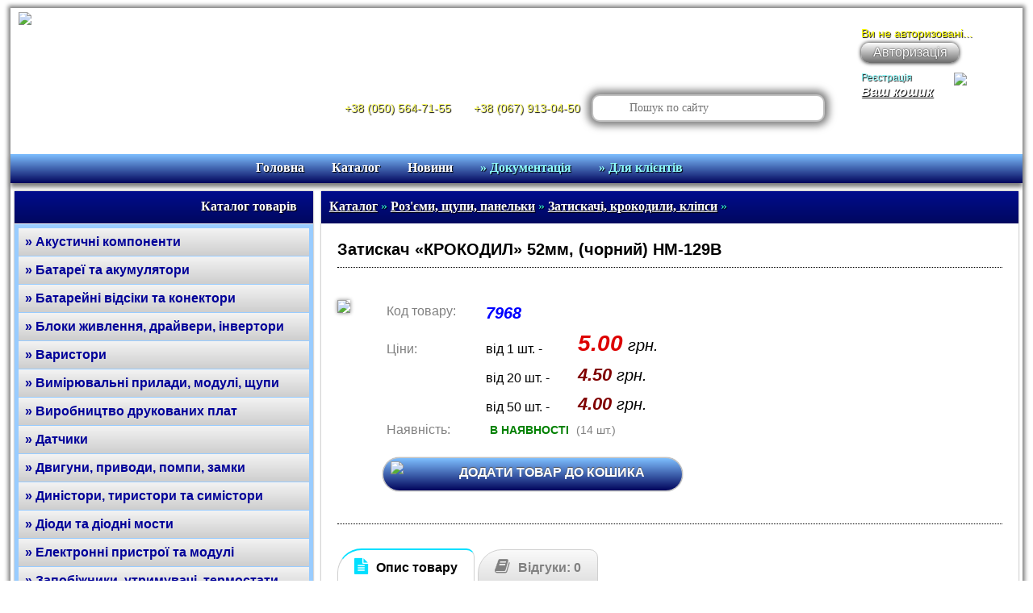

--- FILE ---
content_type: text/html; charset=cp1251
request_url: https://radiolux.com.ua/catalog/7968
body_size: 11586
content:
<!DOCTYPE html>
<HTML>
	<HEAD>
	<script language="JavaScript" src="/js/main.js?15094" type="text/javascript"></script>
<script language="JavaScript" src="/js/personal.js?91010" type="text/javascript"></script>
<script language="JavaScript" src="/js/nav.js?93351" type="text/javascript"></script>
<script language="JavaScript" src="/js/basket.js?49509" type="text/javascript"></script>
<script language="JavaScript" src="/js/rqw_bsk.js?80695" type="text/javascript"></script>
<script language="JavaScript" src="/js/light.js?46013" type="text/javascript"></script>
<script language="JavaScript" src="/js/menu.js?76373" type="text/javascript"></script>
<script language="JavaScript" src="/js/slide.js?76029" type="text/javascript"></script>
<script language="JavaScript" src="/js/feedback.js?13170" type="text/javascript"></script>
<script language="JavaScript" src="/js/newpost.js?17906" type="text/javascript"></script>
<script>
	document.addEventListener('click',function(e)
		{
			if(e.target.id != 'menu_document' && document.getElementById("menu_sub-menu_D").style.display == 'block')
			{
				document.getElementById("menu_sub-menu_D").style.display = 'none';
			}
			if(e.target.id != 'menu_client' && document.getElementById("menu_sub-menu_C").style.display == 'block')
			{
				document.getElementById("menu_sub-menu_C").style.display = 'none';
			}
			if(e.target.id != 'but_shop_info' && e.target.id != 'but_shop_info_1' && e.target.id != 'shop_info_lock' && document.getElementById("shop").style.display == 'block')
			{
				Hide_Shop();
			}
		}
	);
	document.addEventListener('keydown',function(e)
		{
			if(e.keyCode == '27' && document.getElementById("shop").style.display == 'block')
			{
				Hide_Shop();
			}
		}
	);
</script>
	<link href="/css/test.css?72143" rel="stylesheet" type="text/css" />
<meta http-equiv="Content-Type" content="text/html; charset=windows-1251">
<!--<meta name="viewport" content="width=480px, initial-scale=1.0">
--><meta name="viewport" content="width=device-width, initial-scale=0.8">
<meta name="description" content="електронні компоненти (радіодеталі, мікросхеми, транзистори, резистори, конденсатори, тиристори, роз'єми, реле, діоди, стабілізатори, радіотехнічний інструмент, паяльне обладнання й т.д)">
<meta name="keywords" content="Чернівці, Черновцы, електронні компоненти, радіодеталі, мікросхеми, транзистори, резистори, конденсатори, тиристори, диністори, симістори, роз'єми, реле, діоди, діодні мости, стабілітрони,  стабілізатори, радіотехнічний інструмент, паяльне обладнання, паяльна станція, ремонтна станція, припой, флюс, паяльна паста, транскодер, декодер, перемикачі, щупи, тестери, мультиметри, осцилографи, паяльник, перетворювач напруги, нагрівальний елемент, кварц, каніфоль, КПТ-8, макетні плати, текстоліт, світлодіоди, шлейф, індикатори, динаміки, мікрофон, панельки, запобіжники, програматор, хлорне залізо, корпуса Z, корпуса KM, Pro'sKit, пінцет, клавіатура">
<link rel="icon" type="image/x-icon" href="/favicon.ico">
<link rel="stylesheet" href="/fonts/fontawesome/css/font-awesome.min.css">
<link rel="stylesheet" href="/fonts/roboto/roboto.css">
<link rel="stylesheet" href="/fonts/opensans/opensans.css">
	<TITLE>Затискач «КРОКОДИЛ»  52мм, (чорний) HM-129B</TITLE>
	</HEAD>
	<BODY>
		<DIV id="container">
			<div id="author">
		<form onsubmit="javascript:return false;">
						<input type="text" id="login" name="login" placeholder="Логін" onKeyPress="return filter_input(event,/[A-Za-z\_\-\.\d]/)" maxlength="32" onKeyDown="javascript:if(13==event.keyCode){document.getElementById('passw').focus();}"/>
						<input type="password" id="passw" name="password" placeholder="Пароль" onKeyPress="return filter_input(event,/[A-Za-z\_\-\d]/)" maxlength="15" onKeyDown="javascript:if(13==event.keyCode){Authorized('/../php/author.php')}"/>
					<div id="win_err"></div>
					<div style="margin-top: 5px;">
						<a href="/../recovery_password" target="_blank">Забули пароль?</a>
						<a href="/../registration">Зареєструватися</a>
					</div>
		</form>
					<div id="author_img"></div>
					<div id="author_button_ok" onclick="Authorized('/../php/author.php')">
						<div id="author_button_ok_text">Авторизуватися</div>
						<div id="author_button_ok_img"></div>
					</div>
					<div id="author_button_esc" onclick="Hide_Author()">
						<div id="author_button_esc_text">Відмінити</div>
						<div id="author_button_esc_img"></div>
					</div>
</div>
<a href="javascript:void(0);" OnClick="Hide_Shop()">
	<div id="shop">
		<div id="shop_top">Магазин на Калинівському ринку</div>
		<div id="shop_info"></div>
		<div id="shop_img"></div>
	</div>
</a>
<div id="mask"></div>
<div id="mask_white"></div>
<div id="wait"></div>
			<div id="tobask">
	<div class="tobask_top-bottom"></div>
	<div><img id="tobask_img" src="/images/gif/bask.gif"></div>
	<div id="tobask_goods"></div>
	<div class="text">Код товару:<span id="tobask_code"></span></div>
	<div class="text"><div style="display:inline;">Ціни (грн.):</div><span class="tobask_ot" id="tobask_ot1"></span><span class="tobask_price" id="tobask_price1"></span></div>
	<div class="text"><div style="display:inline; visibility:hidden;">Ціни (грн.):</div><span class="tobask_ot" id="tobask_ot2"></span><span class="tobask_price" id="tobask_price2"></span></div>
	<div class="text"><div style="display:inline; visibility:hidden;">Ціни (грн.):</div><span class="tobask_ot" id="tobask_ot3"></span><span class="tobask_price" id="tobask_price3"></span></div>
	<div class="text" style="clear:both;">Залишок по складу, <span id="tobask_qty_ed"></span>:<span id="tobask_qty"></span></div>
	<div style="border-bottom:1px dotted #000000; margin:10px;"></div>
	<div class="text" style="font-size:12px;">Кількість товару при необхідності буде заокруглена до кратності продажу.</div>
	<div class="text">Кількість
		<input type="hidden" id="tobask_cr">
		<input type="text" id="tobask_qty_bay" onKeyPress="return filter_input(event,/\d/)" onClick="this.value=''" maxlength="6" style="width:70px; height:30px; font-size:20px;">
		<span id="tobask_bed"></span>
	</div>
	<div style="margin:20px;">
		<div class="tobask_button_cart" style="float:left;" onClick="add_to_basket('../php/control_basket.php?act=add')">
			<div class="tobask_button_cart_text">Додати до кошика</div>
			<div class="tobask_button_cart_img"></div>
		</div>
		<div class="tobask_button_esc" style="float:right;" onClick="closed_basket()">
			<div class="tobask_button_esc_text">Відмінити</div>
			<div class="tobask_button_esc_img"></div>
		</div>
		<div style="clear:both;"></div>
	</div>
	<div class="tobask_top-bottom"></div>
</div>
			<DIV id="TOP_PANEL">
   <!--CART_PANEL-->
	<div id="CART_PANEL">
		<div id="cart_panel_client">Ви не авторизовані...</div>		<div id="cart_panel_cart">
			<a href="/basket.php">
				<div id="cart_panel_cart_img"><img src="/images/png/cart.png" width="38px"></div>
				<div id="cart_panel_cart_summa"></div>
			</a>
		</div>
		<div id="cart_panel_author" onClick="Show_Author()">Увійти</div>		<div style="width:100%; height:1px; top:39px; position:absolute; background-color:#FFFFFF;"></div>
	</div>
   <!--LOGO-->
	<DIV ID="LOGO"><A href="/index.php"><img src="/images/png/logo.png"></A></DIV><!--<img src="/images/png/shapka.png" style="position: absolute; top: -8px; left: -36px">-->
	<!--NAMES-->
	<DIV ID="NAMES"></DIV>
	<!--TELEFON-->
	<DIV ID="TELEFON">
		<div id="tel_mts">
			<div id="tel_mts_ico"></div>
			<div id="tel_mts_num"><a href="tel:+380505647155"> +38 (050) 564-71-55</a></div>
		</div>
		<div id="tel_ks">
			<div id="tel_ks_ico"></div>
			<div id="tel_ks_num"><a href="tel:+380679130450"> +38 (067) 913-04-50</a></div>
		</div>
	</DIV>
	<!--SRCH-->
	<DIV class="SRCH">
		<form action="/search.php" method="post">
			<div class="ico-search">
			<input type="submit" class="i-search-go" value="">
			</div>
			<input type="text" name="search" class="i-search" placeholder="Пошук по сайту" onClick="this.value=''">
		</form>
	</DIV>
	<!--BASKET-->
	<DIV id="BASKET">
		<DIV id="BASKET1"><a href="/basket" title="Перейти до кошика"><img src="/../images/png/bask.png"></a></DIV>
		<DIV id="BASKET2"><a href="/basket" title="Перейти до кошика">Ваш кошик</a></DIV>
		<DIV id="BASKET3"></DIV>
		<DIV id="CLIENT">
			<div class="user">Ви не авторизовані...</div><div class="button_author_basket" onClick="Show_Author()">Авторизація</div><div class="user_author"><div style="line-height:25px;"><a href="/registration">Реєстрація</a></DIV></div>		</DIV>
	</DIV>
	<!--CHIP-->
	<DIV id="CHIP"></DIV>
</DIV>
<!--MENU_PANEL-->
<DIV id="MENU_PANEL">
	<div class="menu_zero"></div>
	<div class="menu"><a href="/index.php">Головна</a></div>
	<div class="menu"><a href="/catalog">Каталог</a></div>
	<div class="menu"><a href="/news">Новини</a></div>
	<div class="menu_sub-menu" id="menu_sub-menu_M">
	</div>
	<div class="menu">
		<a href="javascript:void(0);" id="menu_document" style="color:#90FFFF;" onClick="menu_on('menu_sub-menu_D','menu_sub-menu_C','menu_sub-menu_M');">&raquo; Документація</a>
		<div class="menu_sub-menu" id="menu_sub-menu_D">
			<div class="menu_sub-menu_1"><a href="/datasheets">Datasheets</a></div>
			<div class="menu_sub-menu_1"><a href="/shemes">Електричні схеми</a></div>
			<div class="menu_sub-menu_1"><a href="/files_">Програми, файли</a></div>
		</div>
	</div>
	<div class="menu">
		<a href="javascript:void(0);" id="menu_client" style="color:#90FFFF;" onClick="menu_on('menu_sub-menu_C','menu_sub-menu_M','menu_sub-menu_D');">&raquo; Для клієнтів</a>
		<div class="menu_sub-menu" id="menu_sub-menu_C">
			<div class="menu_sub-menu_1"><a href="/delivery">Доставка</a></div>
			<div class="menu_sub-menu_1"><a href="/contacts">Контакти</a></div>
			<div class="menu_sub-menu_1"><a href="/registration">Реєстрація</a></div>
			<div class="menu_sub-menu_1"><a href="javascript:void(0);" OnClick="Show_Author()">Авторизація</a></div>
			<div class="menu_sub-menu_1"><a href="javascript:void(0);" id="but_shop_info" OnClick="Show_Shop()">Магазин</a></div>
			<div class="menu_sub-menu_1"><a href="/offerta">Договір ПО</a></div>
		</div>
	</div>
</DIV>
<!--MENU_MOBILE-->
<DIV id="MENU_SEARCH">
	<div id="menu_search_menu" onClick="menu_mob_on_off('MENU_MOB');"></div>
	<div id="shop_info_lock" OnClick="Show_Shop()" style="
background-image:url(./images/png/open_shop.png);	"></div><!--<span class="fa fa-unlock"></span>-->
	<div class="srch-1">
		<form action="/search.php" method="post">
			<div class="ico-search">
			<input type="submit" class="i-search-go" value="">
			</div>
			<input type="text" name="search" class="i-search" placeholder="Пошук по сайту" onClick="this.value=''">
		</form>
	</div>
</DIV>
<DIV id="MENU_MOB">
	<a href="/index.php">Головна</a>
	<a href="/catalog">Каталог</a>
	<a href="/news">Новини</a>
	<div style="width:100%; height:1px; background-image:url(/images/png/fonsea.png);"></div>
	<a href="/datasheets">Datasheets</a>
	<a href="/shemes">Електричні схеми</a>
	<a href="/files_">Програми, файли</a>
	<div style="width:100%; height:1px; background-image:url(/images/png/fonsea.png);"></div>
	<a href="/delivery">Доставка</a>
	<a href="/contacts">Контакти</a>
	<div style="width:100%; height:1px; background-image:url(/images/png/fonsea.png);"></div>
	<a href="/registration">Реєстрація</a>
	<a href="javascript:void(0);" OnClick="Show_Author()">Авторизація</a>
	<div style="width:100%; height:1px; background-image:url(/images/png/fonsea.png);"></div>
	<a href="javascript:void(0);" id="but_shop_info_1" OnClick="Show_Shop()">Онлайн інформація про магазин</a>
	<a href="/offerta">Договір публічної оферти</a>
</DIV>
			<DIV id="MAIN">
				<div id="cat_left_column">
					<div class="strong_name"><div id="cat_ang"></div><div id="cat_fing" onclick="vis_cat('catalog_cont');"></div>Каталог товарів</div>
<div style="height:1px;"></div>
<div id="catalog_cont">
	<div class="cat_group"><a id="35" onclick="vis('CATN35')">&raquo;&nbsp;Акустичні компоненти</a></div><div id="CATN35" class="CATN"><a id="3264" href="/catalog/3264">Динамічні головки</a><a id="3262" href="/catalog/3262">Звуковипромінювачі електромагнітні</a><a id="3263" href="/catalog/3263">Звуковипромінювачі п'єзоелектричні</a><a id="3265" href="/catalog/3265">Мікрофони</a><a id="4203" href="/catalog/4203">Сирени</a></div><div style="height:1px;"></div><div class="cat_group"><a id="908" onclick="vis('CATN908')">&raquo;&nbsp;Батареї та акумулятори</a></div><div id="CATN908" class="CATN"><a id="3266" href="/catalog/3266">1,5V</a><a id="3267" href="/catalog/3267">3,0V</a><a id="4226" href="/catalog/4226">9,0V</a><a id="5615" href="/catalog/5615">Li-Ion, Li-Po, Li-FePO4</a><a id="4225" href="/catalog/4225">Ni-Cd, Ni-MH</a></div><div style="height:1px;"></div><div class="cat_group"><a id="190" onclick="vis('CATN190')">&raquo;&nbsp;Батарейні відсіки та конектори</a></div><div id="CATN190" class="CATN"><a id="4709" href="/catalog/4709">18650</a><a id="6968" href="/catalog/6968">23A</a><a id="3271" href="/catalog/3271">6F22 (Крона)</a><a id="3269" href="/catalog/3269">R03 (AAA)</a><a id="3270" href="/catalog/3270">R6 (AA)</a><a id="3268" href="/catalog/3268">Для дискових елементів</a></div><div style="height:1px;"></div><div class="cat_group"><a id="9" onclick="vis('CATN9')">&raquo;&nbsp;Блоки живлення, драйвери, інвертори</a></div><div id="CATN9" class="CATN"><a id="3356" href="/catalog/3356">AC-DC конвертори</a><a id="5588" href="/catalog/5588">DC-AC конвертори</a><a id="3925" href="/catalog/3925">DC-DC конвертори</a><a id="6740" href="/catalog/6740">DC-DC конвертори на плату</a><a id="8641" href="/catalog/8641">POWER BANK та модулі для них</a><a id="3272" href="/catalog/3272">Адаптери розеточні</a><a id="3276" href="/catalog/3276">Безкорпусні модулі живлення</a><a id="3275" href="/catalog/3275">Драйвери світлодіодів</a><a id="5662" href="/catalog/5662">Зарядні пристрої, модулі зарядки телефонів</a><a id="3525" href="/catalog/3525">Інвертори для LCD-моніторів</a><a id="8236" href="/catalog/8236">Кабелі з DC-DC конвертором</a><a id="3274" href="/catalog/3274">Лабораторні блоки живлення</a><a id="4965" href="/catalog/4965">Модулі BMS</a><a id="8817" href="/catalog/8817">Модулі автоматики для ДБЖ</a><a id="8130" href="/catalog/8130">Модулі зарядки акумуляторів</a><a id="8642" href="/catalog/8642">Модулі контролю АКБ</a><a id="8844" href="/catalog/8844">Модулі тригерів USB</a><a id="3273" href="/catalog/3273">Модульні блоки живлення</a></div><div style="height:1px;"></div><div class="cat_group"><a id="10" onclick="vis('CATN10')">&raquo;&nbsp;Варистори</a></div><div id="CATN10" class="CATN"><a id="4306" href="/catalog/4306">D =   5 мм</a><a id="3446" href="/catalog/3446">D =   7 мм</a><a id="3447" href="/catalog/3447">D = 10 мм</a><a id="3448" href="/catalog/3448">D = 14 мм</a><a id="3449" href="/catalog/3449">D = 20 мм</a></div><div style="height:1px;"></div><div class="cat_group"><a id="19" onclick="vis('CATN19')">&raquo;&nbsp;Вимірювальні прилади, модулі, щупи</a></div><div id="CATN19" class="CATN"><a id="5484" href="/catalog/5484">USB-тестери</a><a id="3618" href="/catalog/3618">Ватметри</a><a id="3278" href="/catalog/3278">Вимірювачі C, F, L</a><a id="3907" href="/catalog/3907">Вимірювачі ЕМВ та дозиметри</a><a id="6633" href="/catalog/6633">Вимірювачі ємності АКБ</a><a id="8640" href="/catalog/8640">Вимірювачі рівня заряду</a><a id="7359" href="/catalog/7359">Дальноміри, лазерні рівні</a><a id="7376" href="/catalog/7376">Детектори проводки, індикатори</a><a id="6275" href="/catalog/6275">Кабельні тестери</a><a id="3992" href="/catalog/3992">Логічні аналізатори</a><a id="7354" href="/catalog/7354">Люксметри</a><a id="3279" href="/catalog/3279">Мультиметри</a><a id="3280" href="/catalog/3280">Осцилографи</a><a id="8488" href="/catalog/8488">Різні вимірювальні модулі</a><a id="3281" href="/catalog/3281">Стрілочні вимірювачі</a><a id="7355" href="/catalog/7355">Тахометри, лічильники</a><a id="3283" href="/catalog/3283">Термометри, гігрометри</a><a id="4454" href="/catalog/4454">Тестери радіокомпонентів</a><a id="4503" href="/catalog/4503">Цифрові вимірювачі змінного струму (AC)</a><a id="3282" href="/catalog/3282">Цифрові вимірювачі постійного струму (DC)</a><a id="4969" href="/catalog/4969">Шунти вимірювальні</a><a id="41" href="/catalog/41">Щупи для мультиметрів</a><a id="6095" href="/catalog/6095">Щупи для осцилографів</a></div><div style="height:1px;"></div><div class="cat_group"><a id="1238" onclick="vis('CATN1238')">&raquo;&nbsp;Виробництво друкованих плат</a></div><div id="CATN1238" class="CATN"><a id="4280" href="/catalog/4280">Джерела УФ-випромінення</a><a id="4277" href="/catalog/4277">Електроізоляційні покриття, лаки, маски</a><a id="3338" href="/catalog/3338">Матеріали для лудіння</a><a id="3337" href="/catalog/3337">Матеріали для нанесення доріжок</a><a id="3336" href="/catalog/3336">Фольговані матеріали</a><a id="3451" href="/catalog/3451">Фоторезисти, проявники та змивки</a><a id="4278" href="/catalog/4278">Хімреактиви для травлення міді</a></div><div style="height:1px;"></div><div class="cat_group"><a id="45" onclick="vis('CATN45')">&raquo;&nbsp;Датчики</a></div><div id="CATN45" class="CATN"><a id="6016" href="/catalog/6016">Витрат рідини</a><a id="3997" href="/catalog/3997">Вологості</a><a id="6760" href="/catalog/6760">Датчики дотику</a><a id="8202" href="/catalog/8202">Датчики нахилу</a><a id="7237" href="/catalog/7237">Датчики струму</a><a id="6266" href="/catalog/6266">Датчики тиску</a><a id="3998" href="/catalog/3998">Комбіновані</a><a id="3450" href="/catalog/3450">Магнітного поля (Геркони)</a><a id="3458" href="/catalog/3458">Рівня рідини</a><a id="4148" href="/catalog/4148">Руху (PIR-датчики)</a><a id="3284" href="/catalog/3284">Температури</a></div><div style="height:1px;"></div><div class="cat_group"><a id="6355" onclick="vis('CATN6355')">&raquo;&nbsp;Двигуни, приводи, помпи, замки</a></div><div id="CATN6355" class="CATN"><a id="6545" href="/catalog/6545">Двигуни постійного струму</a><a id="6546" href="/catalog/6546">Драйвери моторів</a><a id="2982" href="/catalog/2982">Замки, соленоїди</a><a id="6547" href="/catalog/6547">Крокові двигуни</a><a id="6548" href="/catalog/6548">Помпи, насоси</a><a id="6549" href="/catalog/6549">Сервоприводи</a></div><div style="height:1px;"></div><div class="cat_group"><a id="23" onclick="vis('CATN23')">&raquo;&nbsp;Диністори, тиристори та симістори</a></div><div id="CATN23" class="CATN"><a id="3285" href="/catalog/3285">Диністори</a><a id="3287" href="/catalog/3287">Симістори</a><a id="3286" href="/catalog/3286">Тиристори</a></div><div style="height:1px;"></div><div class="cat_group"><a id="11" onclick="vis('CATN11')">&raquo;&nbsp;Діоди та діодні мости</a></div><div id="CATN11" class="CATN"><a id="3459" href="/catalog/3459">Варикапи</a><a id="3288" href="/catalog/3288">Діоди випрямні</a><a id="3289" href="/catalog/3289">Діоди демпферні</a><a id="3290" href="/catalog/3290">Діоди імпульсні</a><a id="6618" href="/catalog/6618">Діоди лавинні</a><a id="3291" href="/catalog/3291">Діоди швидкі</a><a id="3292" href="/catalog/3292">Діоди Шоттки</a><a id="3293" href="/catalog/3293">Діодні мости</a></div><div style="height:1px;"></div><div class="cat_group"><a id="30" onclick="vis('CATN30')">&raquo;&nbsp;Електронні пристрої та модулі</a></div><div id="CATN30" class="CATN"><a id="5334" href="/catalog/5334">ARDUINO, STM та шилди</a><a id="5335" href="/catalog/5335">AUDIO-модулі</a><a id="4615" href="/catalog/4615">Генератори сигналів</a><a id="4589" href="/catalog/4589">Конвертори інтерфейсів</a><a id="8381" href="/catalog/8381">Контролери зварювальних апаратів</a><a id="7301" href="/catalog/7301">Модулі Wi-Fi, Bluetooth, GSM...</a><a id="7309" href="/catalog/7309">Модулі АЦП/ЦАП</a><a id="6354" href="/catalog/6354">Модулі відображення інформації</a><a id="7314" href="/catalog/7314">Модулі для ARDUINO</a><a id="8380" href="/catalog/8380">Модулі з датчиками</a><a id="6733" href="/catalog/6733">Модулі зчитування інформації</a><a id="5286" href="/catalog/5286">Модулі комутації</a><a id="3327" href="/catalog/3327">Модулі Пельтьє</a><a id="5651" href="/catalog/5651">Набори KIT (Конструктори)</a><a id="3294" href="/catalog/3294">Програматори</a><a id="3939" href="/catalog/3939">Радіомодулі, трансивери</a><a id="4365" href="/catalog/4365">Регулятори потужності AC</a><a id="8487" href="/catalog/8487">Регулятори потужності DC</a><a id="4762" href="/catalog/4762">Регулятори температури та вологості</a><a id="7209" href="/catalog/7209">Системи RFID</a><a id="5956" href="/catalog/5956">Системи дистанційного керування</a><a id="5284" href="/catalog/5284">Таймери, модулі затримки, RTC</a></div><div style="height:1px;"></div><div class="cat_group"><a id="43" onclick="vis('CATN43')">&raquo;&nbsp;Запобіжники, утримувачі, термостати</a></div><div id="CATN43" class="CATN"><a id="4492" href="/catalog/4492">Автоматичні захисні вимикачі</a><a id="3296" href="/catalog/3296">Запобіжники 4х11мм з виводами</a><a id="3297" href="/catalog/3297">Запобіжники 5х20мм</a><a id="7178" href="/catalog/7178">Запобіжники 5х20мм (кераміка)</a><a id="7784" href="/catalog/7784">Запобіжники 5х20мм з виводами</a><a id="3298" href="/catalog/3298">Запобіжники 6х30мм</a><a id="8137" href="/catalog/8137">Запобіжники 6х30мм (кераміка)</a><a id="9041" href="/catalog/9041">Запобіжники ANS</a><a id="8922" href="/catalog/8922">Запобіжники MEGA</a><a id="5019" href="/catalog/5019">Запобіжники автомобільні</a><a id="3804" href="/catalog/3804">Запобіжники високовольтні</a><a id="3697" href="/catalog/3697">Запобіжники для друкованих плат</a><a id="3299" href="/catalog/3299">Запобіжники полімерні</a><a id="3300" href="/catalog/3300">Запобіжники швидкодіючі</a><a id="3352" href="/catalog/3352">Набори запобіжників</a><a id="3301" href="/catalog/3301">Термозапобіжники (розривні)</a><a id="3302" href="/catalog/3302">Термостати біметалеві відновлювальні</a><a id="3303" href="/catalog/3303">Утримувачі запобіжників</a></div><div style="height:1px;"></div><div class="cat_group"><a id="18" onclick="vis('CATN18')">&raquo;&nbsp;Інструменти, обладнання</a></div><div id="CATN18" class="CATN"><a id="3304" href="/catalog/3304">Викрутки</a><a id="5982" href="/catalog/5982">Для зняття ізоляції</a><a id="3343" href="/catalog/3343">Інструменти для свердління</a><a id="6199" href="/catalog/6199">Клейові пістолети</a><a id="3305" href="/catalog/3305">Кусачки, бокорізи</a><a id="8456" href="/catalog/8456">Настільні покриття, килимки</a><a id="3307" href="/catalog/3307">Обтискні кліщі (крімпери)</a><a id="3306" href="/catalog/3306">Оптичні прилади</a><a id="3310" href="/catalog/3310">Пінцети, вакуумні утримувачі</a><a id="3309" href="/catalog/3309">Ріжучий інструмент</a><a id="3511" href="/catalog/3511">Різне</a><a id="3308" href="/catalog/3308">Свердла</a><a id="3512" href="/catalog/3512">Ультразвукові ванни</a><a id="4619" href="/catalog/4619">Утримувачі плат</a></div><div style="height:1px;"></div><div class="cat_group"><a id="36" onclick="vis('CATN36')">&raquo;&nbsp;Кварцеві резонатори та фільтри</a></div><div id="CATN36" class="CATN"><a id="3452" href="/catalog/3452">Кварцеві резонатори</a><a id="3453" href="/catalog/3453">Керамічні та ПАВ-резонатори</a><a id="3454" href="/catalog/3454">Фільтри</a></div><div style="height:1px;"></div><div class="cat_group"><a id="25" onclick="vis('CATN25')">&raquo;&nbsp;Кнопки та перемикачі, ковпачки</a></div><div id="CATN25" class="CATN"><a id="3322" href="/catalog/3322">Вимикачі клавішні</a><a id="4777" href="/catalog/4777">Вимикачі торшерні</a><a id="3311" href="/catalog/3311">Джойстики</a><a id="3312" href="/catalog/3312">Енкодери</a><a id="3457" href="/catalog/3457">Замки контактні</a><a id="3313" href="/catalog/3313">Клавіатури</a><a id="3323" href="/catalog/3323">Кнопки антивандальні</a><a id="4915" href="/catalog/4915">Кнопки для ліхтарів</a><a id="3728" href="/catalog/3728">Кнопки та вимикачі на корпус</a><a id="3316" href="/catalog/3316">Кнопки тактові  6х6мм</a><a id="3317" href="/catalog/3317">Кнопки тактові 12х12мм</a><a id="3314" href="/catalog/3314">Кнопки тактові SMD</a><a id="3318" href="/catalog/3318">Кнопки тактові кутові</a><a id="3315" href="/catalog/3315">Кнопки тактові різні</a><a id="3324" href="/catalog/3324">Ковпачки на кнопки</a><a id="3319" href="/catalog/3319">Мікроперемикачі</a><a id="6514" href="/catalog/6514">Педалі ножні</a><a id="3320" href="/catalog/3320">Перемикачі DIP</a><a id="3321" href="/catalog/3321">Перемикачі галетні</a><a id="4949" href="/catalog/4949">Перемикачі кінцеві</a><a id="4951" href="/catalog/4951">Перемикачі кнопочні</a><a id="4950" href="/catalog/4950">Перемикачі повзункові</a><a id="3723" href="/catalog/3723">Тумблери</a></div><div style="height:1px;"></div><div class="cat_group"><a id="12" onclick="vis('CATN12')">&raquo;&nbsp;Конденсатори</a></div><div id="CATN12" class="CATN"><a id="13" href="/catalog/13">Електролітичні (загального призначення)</a><a id="8858" href="/catalog/8858">Електролітичні Low ESR</a><a id="391" href="/catalog/391">Електролітичні Low ESR комп'ютерні</a><a id="4712" href="/catalog/4712">Електролітичні SMD</a><a id="4023" href="/catalog/4023">Змінні та підстроювальні</a><a id="3974" href="/catalog/3974">Іоністори</a><a id="3326" href="/catalog/3326">Керамічні SMD</a><a id="3325" href="/catalog/3325">Керамічні виводні CC4, CT4</a><a id="3949" href="/catalog/3949">Керамічні високовольтні KCK</a><a id="8340" href="/catalog/8340">Метало-плівкові CBB20 (аксіальні)</a><a id="4443" href="/catalog/4443">Метало-плівкові CBB22 (радіальні)</a><a id="3888" href="/catalog/3888">Метало-плівкові CL23B (поліестер)</a><a id="3328" href="/catalog/3328">Метало-плівкові MKP-X2 (поліпропілен)</a><a id="3329" href="/catalog/3329">Полістирольні CL11</a><a id="8460" href="/catalog/8460">Пускові та робочі</a><a id="4295" href="/catalog/4295">Танталові, ніобієві та інші</a></div><div style="height:1px;"></div><div class="cat_group"><a id="33" onclick="vis('CATN33')">&raquo;&nbsp;Корпуса для РЕА та касетниці</a></div><div id="CATN33" class="CATN"><a id="3421" href="/catalog/3421">Аксесуари</a><a id="3330" href="/catalog/3330">Касетниці, органайзери</a><a id="6061" href="/catalog/6061">Корпуса металеві</a><a id="6064" href="/catalog/6064">Корпуса пластикові</a><a id="3483" href="/catalog/3483">Корпуса пластикові - серія BAHAR</a><a id="4257" href="/catalog/4257">Корпуса пластикові - серія D</a><a id="3331" href="/catalog/3331">Корпуса пластикові - серія KM</a><a id="4431" href="/catalog/4431">Корпуса пластикові - серія SHELL</a><a id="3332" href="/catalog/3332">Корпуса пластикові - серія Z</a></div><div style="height:1px;"></div><div class="cat_group"><a id="31" onclick="vis('CATN31')">&raquo;&nbsp;Макетні та монтажні плати</a></div><div id="CATN31" class="CATN"><a id="3335" href="/catalog/3335">Плати для макетування, перемички</a><a id="5861" href="/catalog/5861">Плати друковані для пристроїв</a><a id="3333" href="/catalog/3333">Плати монтажні 1-сторонні</a><a id="3334" href="/catalog/3334">Плати монтажні 2-сторонні</a></div><div style="height:1px;"></div><div class="cat_group"><a id="32" onclick="vis('CATN32')">&raquo;&nbsp;Матеріали, механічні деталі, хімія</a></div><div id="CATN32" class="CATN"><a id="5762" href="/catalog/5762">Абразивні матеріали</a><a id="3339" href="/catalog/3339">Електроізоляційні матеріали</a><a id="3341" href="/catalog/3341">Елементи кріплення</a><a id="3340" href="/catalog/3340">Клеї та герметики</a><a id="5797" href="/catalog/5797">Магнітні матеріали</a><a id="4166" href="/catalog/4166">Мастильні матеріали</a><a id="3344" href="/catalog/3344">Струмопровідні матеріали</a><a id="4947" href="/catalog/4947">Стяжки, хомути, бірки</a><a id="3342" href="/catalog/3342">Теплопровідні матеріали</a><a id="4910" href="/catalog/4910">Трубки скловолоконні</a><a id="4911" href="/catalog/4911">Трубки термоусадочні</a><a id="28" href="/catalog/28">Хімічні препарати</a></div><div style="height:1px;"></div><div class="cat_group"><a id="15" onclick="vis('CATN15')">&raquo;&nbsp;Мікросхеми</a></div><div id="CATN15" class="CATN"><a id="3368" href="/catalog/3368">АЦП, ЦАП</a><a id="8501" href="/catalog/8501">Генератори сигналів</a><a id="7423" href="/catalog/7423">Датчики струму</a><a id="3361" href="/catalog/3361">Драйвери</a><a id="7508" href="/catalog/7508">Драйвери MOSFET, IGBT верхні</a><a id="8916" href="/catalog/8916">Драйвери MOSFET, IGBT гальванічно розв'язані</a><a id="7507" href="/catalog/7507">Драйвери MOSFET, IGBT напівмостові</a><a id="7509" href="/catalog/7509">Драйвери MOSFET, IGBT нижні</a><a id="7432" href="/catalog/7432">Драйвери двигунів</a><a id="4752" href="/catalog/4752">Драйвери для LED</a><a id="7526" href="/catalog/7526">Драйвери електронних баластів</a><a id="3544" href="/catalog/3544">Індикатори рівня сигналу</a><a id="3363" href="/catalog/3363">Інтерфейсні</a><a id="3369" href="/catalog/3369">Кодери, декодери</a><a id="3366" href="/catalog/3366">Конвертори DC-DC</a><a id="7562" href="/catalog/7562">Контролери PFC/PWM комбіновані</a><a id="3348" href="/catalog/3348">Контролери PWM (ШІМ)</a><a id="4553" href="/catalog/4553">Контролери заряду акумуляторів</a><a id="3345" href="/catalog/3345">Контролери різні</a><a id="3346" href="/catalog/3346">Мікроконтролери ATMEL</a><a id="3347" href="/catalog/3347">Мікроконтролери MICROCHIP</a><a id="5358" href="/catalog/5358">Мікроконтролери STM</a><a id="3358" href="/catalog/3358">Мікросхеми пам'яті EEPROM</a><a id="4571" href="/catalog/4571">Мікросхеми пам'яті FLASH</a><a id="4572" href="/catalog/4572">Мікросхеми пам'яті UV-cleaning</a><a id="8502" href="/catalog/8502">Обробка радіочастотних сигналів</a><a id="3360" href="/catalog/3360">Операційні підсилювачі та компаратори</a><a id="3357" href="/catalog/3357">Підсилювачі звуку, темброблоки</a><a id="3370" href="/catalog/3370">Різні</a><a id="3367" href="/catalog/3367">Таймери, годинники реального часу</a><a id="3362" href="/catalog/3362">Телевізійні</a><a id="3359" href="/catalog/3359">Телефонні</a><a id="3349" href="/catalog/3349">Цифрові логічні імпортні CD, HEF, 74HC...</a><a id="3350" href="/catalog/3350">Цифрові логічні К155, К158, К531, К555</a><a id="3354" href="/catalog/3354">Цифрові логічні К176, К561, К1564</a><a id="3355" href="/catalog/3355">Цифрові логічні К500, К511 тощо</a></div><div style="height:1px;"></div><div class="cat_group"><a id="16" onclick="vis('CATN16')">&raquo;&nbsp;Оптоелектроніка (LED, LCD, лампи...)</a></div><div id="CATN16" class="CATN"><a id="4406" href="/catalog/4406">COB (Технологія Chip On Board)</a><a id="3372" href="/catalog/3372">LCD-TFT-OLED-дисплеї</a><a id="4408" href="/catalog/4408">LED-лампи, світильники</a><a id="8075" href="/catalog/8075">LED-матриці AC220V</a><a id="3968" href="/catalog/3968">LED-матриці DC</a><a id="4407" href="/catalog/4407">LED-модулі</a><a id="5420" href="/catalog/5420">LED-підсвічування для моніторів та TV</a><a id="3371" href="/catalog/3371">LED-пластини, стрічки, конектори</a><a id="3818" href="/catalog/3818">LED-прожектори</a><a id="3351" href="/catalog/3351">RGB-контролери та димери</a><a id="3460" href="/catalog/3460">АДРЕСНІ світлодіоди та стрічки</a><a id="3378" href="/catalog/3378">Індикатори матричні, лінійні та інші</a><a id="3373" href="/catalog/3373">Індикатори семисегментні 1-цифрові</a><a id="3374" href="/catalog/3374">Індикатори семисегментні 2-цифрові</a><a id="3375" href="/catalog/3375">Індикатори семисегментні 3-цифрові</a><a id="3376" href="/catalog/3376">Індикатори семисегментні 4-цифрові</a><a id="4380" href="/catalog/4380">Лазери</a><a id="3385" href="/catalog/3385">Лампи, індикатори, неонки</a><a id="4758" href="/catalog/4758">Лінзи для LED (коліматори)</a><a id="8073" href="/catalog/8073">Набори світлодіодів</a><a id="3386" href="/catalog/3386">Оптопари, оптрони</a><a id="3377" href="/catalog/3377">Радіатори для LED</a><a id="3379" href="/catalog/3379">Світлодіоди 1...10W</a><a id="5295" href="/catalog/5295">Світлодіоди SMD TV-backlight</a><a id="3380" href="/catalog/3380">Світлодіоди SMD-0603</a><a id="3381" href="/catalog/3381">Світлодіоди SMD-0805</a><a id="3382" href="/catalog/3382">Світлодіоди SMD-1206</a><a id="5645" href="/catalog/5645">Світлодіоди SMD-2835</a><a id="5578" href="/catalog/5578">Світлодіоди SMD-3014</a><a id="3383" href="/catalog/3383">Світлодіоди SMD-3528</a><a id="3384" href="/catalog/3384">Світлодіоди SMD-5050</a><a id="4161" href="/catalog/4161">Світлодіоди SMD-5630/5730</a><a id="3388" href="/catalog/3388">Світлодіоди круглі  3 мм</a><a id="3389" href="/catalog/3389">Світлодіоди круглі  4,8 мм</a><a id="3390" href="/catalog/3390">Світлодіоди круглі  5 мм</a><a id="3391" href="/catalog/3391">Світлодіоди круглі  8 мм</a><a id="3392" href="/catalog/3392">Світлодіоди круглі 10 мм</a><a id="3395" href="/catalog/3395">Світлодіоди ПІРАННЯ/PIRANHA</a><a id="3387" href="/catalog/3387">Світлодіоди прямокутні</a><a id="3393" href="/catalog/3393">Утримувачі світлодіодів</a><a id="3394" href="/catalog/3394">Фотоприймальні елементи</a></div><div style="height:1px;"></div><div class="cat_group"><a id="17" onclick="vis('CATN17')">&raquo;&nbsp;Паяльне обладнання, припої та флюси</a></div><div id="CATN17" class="CATN"><a id="3401" href="/catalog/3401">Аксесуари, запчастини</a><a id="4609" href="/catalog/4609">Газові паяльники та пальники</a><a id="3396" href="/catalog/3396">Жала для паяльників, засоби для очищення</a><a id="8322" href="/catalog/8322">Засоби для нанесення флюсу</a><a id="4935" href="/catalog/4935">Монтажне та демонтажне обладнання</a><a id="8319" href="/catalog/8319">Нагрівальні елементи</a><a id="5713" href="/catalog/5713">Насадки для термофенів</a><a id="3399" href="/catalog/3399">Паяльники 220V</a><a id="4833" href="/catalog/4833">Паяльники для паяльних станцій</a><a id="4610" href="/catalog/4610">Паяльники низьковольтні</a><a id="3400" href="/catalog/3400">Паяльні та ремонтні станції</a><a id="8320" href="/catalog/8320">Підставки для паяльників</a><a id="3397" href="/catalog/3397">Припої, паяльні пасти, BGA-кульки</a><a id="8321" href="/catalog/8321">Стрічка для видалення припою</a><a id="6288" href="/catalog/6288">Термопінцети</a><a id="3398" href="/catalog/3398">Флюси гелеві, пасти</a><a id="6527" href="/catalog/6527">Флюси рідкі, кислоти</a><a id="6528" href="/catalog/6528">Флюси тверді (каніфоль)</a></div><div style="height:1px;"></div><div class="cat_group"><a id="34" onclick="vis('CATN34')">&raquo;&nbsp;Провода, кабелі та шнури</a></div><div id="CATN34" class="CATN"><a id="8586" href="/catalog/8586">AUDIO/VIDEO кабелі</a><a id="5747" href="/catalog/5747">Вводи для кабеля</a><a id="6093" href="/catalog/6093">Кабелі багатожильні сигнальні</a><a id="8528" href="/catalog/8528">Кабелі багатожильні силові</a><a id="44" href="/catalog/44">Кабелі живлення</a><a id="3492" href="/catalog/3492">Кабелі інтерфейсні</a><a id="6094" href="/catalog/6094">Кабелі плоскі (шлейфи)</a><a id="3455" href="/catalog/3455">Провода монтажні</a><a id="3456" href="/catalog/3456">Шнури мережні</a></div><div style="height:1px;"></div><div class="cat_group"><a id="37" onclick="vis('CATN37')">&raquo;&nbsp;Радіатори, вентилятори, решітки</a></div><div id="CATN37" class="CATN"><a id="3403" href="/catalog/3403">Вентилятори</a><a id="3404" href="/catalog/3404">Кулери</a><a id="3402" href="/catalog/3402">Радіатори</a><a id="6692" href="/catalog/6692">Решітки для вентиляторів</a></div><div style="height:1px;"></div><div class="cat_group"><a id="20" onclick="vis('CATN20')">&raquo;&nbsp;Резистори, потенціометри, ручки</a></div><div id="CATN20" class="CATN"><a id="4513" href="/catalog/4513">SMD-зборки (масиви)</a><a id="3405" href="/catalog/3405">SMD-резистори (0805)</a><a id="3406" href="/catalog/3406">SMD-резистори (1206)</a><a id="5428" href="/catalog/5428">SMD-резистори (2512)</a><a id="3407" href="/catalog/3407">Виводні резистори   0,125W</a><a id="3408" href="/catalog/3408">Виводні резистори   0,25W</a><a id="3409" href="/catalog/3409">Виводні резистори   0,5W</a><a id="3410" href="/catalog/3410">Виводні резистори   1W</a><a id="3411" href="/catalog/3411">Виводні резистори   2W</a><a id="7119" href="/catalog/7119">Виводні резистори   3W</a><a id="3412" href="/catalog/3412">Виводні резистори   5W</a><a id="3416" href="/catalog/3416">Виводні резистори   8W</a><a id="3413" href="/catalog/3413">Виводні резистори  10W</a><a id="3558" href="/catalog/3558">Виводні резистори  20...25W</a><a id="5507" href="/catalog/5507">Виводні резистори  50...100W</a><a id="3414" href="/catalog/3414">Запобіжні резистори</a><a id="3415" href="/catalog/3415">Зборки резисторні виводні</a><a id="4514" href="/catalog/4514">Набори резисторів (Каси)</a><a id="5387" href="/catalog/5387">Потенціометри багатообертові</a><a id="21" href="/catalog/21">Резистори змінні (потенціометри)</a><a id="1166" href="/catalog/1166">Резистори підстроювальні (трімери)</a><a id="38" href="/catalog/38">Ручки для потенціометрів (металеві)</a><a id="4474" href="/catalog/4474">Ручки для потенціометрів (пластикові)</a><a id="3277" href="/catalog/3277">Термістори NTC, PTC</a></div><div style="height:1px;"></div><div class="cat_group"><a id="26" onclick="vis('CATN26')">&raquo;&nbsp;Реле</a></div><div id="CATN26" class="CATN"><a id="4599" href="/catalog/4599">Автомобільні</a><a id="6661" href="/catalog/6661">Напруга обмотки    3 V</a><a id="3417" href="/catalog/3417">Напруга обмотки    5 V</a><a id="4539" href="/catalog/4539">Напруга обмотки    9 V</a><a id="3418" href="/catalog/3418">Напруга обмотки  12 V</a><a id="3419" href="/catalog/3419">Напруга обмотки  24 V</a><a id="6979" href="/catalog/6979">Напруга обмотки  48 V</a><a id="3420" href="/catalog/3420">Напруга обмотки 220 V</a><a id="4714" href="/catalog/4714">Панельки для реле (Колодки)</a><a id="4018" href="/catalog/4018">Твердотільні</a></div><div style="height:1px;"></div><div class="cat_group"><a id="27" onclick="vis('CATN27')">&raquo;&nbsp;Роз'єми, щупи, панельки</a></div><div id="CATN27" class="CATN"><a id="8483" href="/catalog/8483">Гільзи та накінечники</a><a id="3422" href="/catalog/3422">Джампери та перемички</a><a id="4456" href="/catalog/4456">Затискачі, крокодили, кліпси</a><a id="4434" href="/catalog/4434">Клеми на дріт (ножові, кільцеві, рожкові)</a><a id="8497" href="/catalog/8497">Клеми приборні силові</a><a id="3353" href="/catalog/3353">Клеми, клемники,  клемні колодки</a><a id="3432" href="/catalog/3432">Клемники гвинтові</a><a id="189" href="/catalog/189">Панельки для мікросхем</a><a id="4780" href="/catalog/4780">Перехідники для мікросхем</a><a id="3428" href="/catalog/3428">Роз'єми AUDIO-VIDEO-TV</a><a id="3423" href="/catalog/3423">Роз'єми BLS, BLD (2,54мм)</a><a id="3424" href="/catalog/3424">Роз'єми D-SUB</a><a id="4368" href="/catalog/4368">Роз'єми GX, MIC, XLR (авіаційні, мікрофонні...)</a><a id="3431" href="/catalog/3431">Роз'єми IDC (AWP, FDC, ZL231)</a><a id="4308" href="/catalog/4308">Роз'єми KLS (2,54мм)</a><a id="6487" href="/catalog/6487">Роз'єми PLS, PLD, PBS, PBD (2,00мм)</a><a id="3425" href="/catalog/3425">Роз'єми PLS, PLD, PBS, PBD, STS (2,54мм)</a><a id="4835" href="/catalog/4835">Роз'єми PS/2</a><a id="3426" href="/catalog/3426">Роз'єми RJ</a><a id="3427" href="/catalog/3427">Роз'єми USB</a><a id="6916" href="/catalog/6916">Роз'єми USB micro</a><a id="6915" href="/catalog/6915">Роз'єми USB mini</a><a id="6917" href="/catalog/6917">Роз'єми USB type C</a><a id="3434" href="/catalog/3434">Роз'єми автомобільні</a><a id="3433" href="/catalog/3433">Роз'єми високочастотні</a><a id="7510" href="/catalog/7510">Роз'єми живлення: Акумуляторні</a><a id="4566" href="/catalog/4566">Роз'єми живлення: Мережні (220V)</a><a id="3429" href="/catalog/3429">Роз'єми живлення: Низьковольтні</a><a id="5362" href="/catalog/5362">Роз'єми приборні «BANANA»</a><a id="5494" href="/catalog/5494">Роз'єми різні</a><a id="3430" href="/catalog/3430">Роз'єми сигнальні</a></div><div style="height:1px;"></div><div class="cat_group"><a id="22" onclick="vis('CATN22')">&raquo;&nbsp;Стабілізатори, стабілітрони, супресори</a></div><div id="CATN22" class="CATN"><a id="4438" href="/catalog/4438">Джерела опорної напруги, супервізори</a><a id="4437" href="/catalog/4437">Стабілізатори напруги (регульовані)</a><a id="3435" href="/catalog/3435">Стабілізатори напруги (фіксовані)</a><a id="4439" href="/catalog/4439">Стабілізатори струму</a><a id="4323" href="/catalog/4323">Стабілітрони SMD (Поверхневий монтаж)</a><a id="3436" href="/catalog/3436">Стабілітрони виводні 0,5 W (серія BZX55)</a><a id="3437" href="/catalog/3437">Стабілітрони виводні 1,3 W (серія BZX85)</a><a id="3438" href="/catalog/3438">Стабілітрони виводні 3 W (серія 3EZ)</a><a id="3541" href="/catalog/3541">Стабілітрони виводні 5 W (серія 1N53xxB)</a><a id="3439" href="/catalog/3439">Стабілітрони виводні 8 W</a><a id="3440" href="/catalog/3440">Стабілітрони вітчизняні малопотужні</a><a id="3441" href="/catalog/3441">Супресори</a></div><div style="height:1px;"></div><div class="cat_group"><a id="24" onclick="vis('CATN24')">&raquo;&nbsp;Транзистори</a></div><div id="CATN24" class="CATN"><a id="3442" href="/catalog/3442">IGBT</a><a id="3443" href="/catalog/3443">Біполярні</a><a id="7649" href="/catalog/7649">Біполярні SMD</a><a id="3445" href="/catalog/3445">Одноперехідні</a><a id="3444" href="/catalog/3444">Польові</a><a id="7667" href="/catalog/7667">Польові SMD</a></div><div style="height:1px;"></div><div class="cat_group"><a id="39" onclick="vis('CATN39')">&raquo;&nbsp;Трансформатори, осердя, індуктивності</a></div><div id="CATN39" class="CATN"><a id="7279" href="/catalog/7279">Каркаси, скоби</a><a id="3474" href="/catalog/3474">Котушки індуктивності, дроселі</a><a id="7278" href="/catalog/7278">Муфти феритові</a><a id="7275" href="/catalog/7275">Осердя феритові ETD</a><a id="7277" href="/catalog/7277">Осердя феритові POT</a><a id="40" href="/catalog/40">Осердя феритові TOR</a><a id="8599" href="/catalog/8599">Трансформатори  струму</a><a id="3365" href="/catalog/3365">Трансформатори імпульсні</a><a id="3364" href="/catalog/3364">Трансформатори силові герметичні</a><a id="8056" href="/catalog/8056">Трансформатори силові тороїдальні</a><a id="8055" href="/catalog/8055">Трансформатори силові Ш-подібні</a></div></div>
				</div>
				<div id="cat_right_column">
					<div id="cat_info" class="strong_name"><a href="../catalog">Каталог</a><span class=""> &raquo; </span><a href="../catalog/27">Роз'єми, щупи, панельки</a><span class=""> &raquo; </span><a href="../catalog/4456">Затискачі, крокодили, кліпси</a><span class=""> &raquo; </span></div>
					<div style="height:1px;"></div>
					<div style=""><script type="text/javascript" language="JavaScript">document.getElementById("CATN27").style.display="block";</script><script type="text/javascript" language="JavaScript">document.getElementById("27").style.color="#ff0000";</script><script type="text/javascript" language="JavaScript">document.getElementById("4456").style.color="#cc0000";</script>
							<div class="GDS_name">Затискач «КРОКОДИЛ»  52мм, (чорний) HM-129B</div>
							<div class="GDS_img">
								<div class="GDS_img_main">
									<img id="photo" src="/../../images/jpg/cat/HM-129B.jpg"/>
								</div>
					
							</div>
							<div class="GDS_param">
								<table cellpadding="5px" cellspacing="0px" width="380px">
									<tr valign="top"><td>Код товару:</td><td colspan=2><span class="GDS_code" id="code_gds">7968</span></td></tr>
					
									<tr valign="bottom"><td>Ціни:</td><td width="0px"><span class="GDS_std">від 1 шт. - </span></td><td><span class="GDS_price_1">5.00</span><span class="GDS_price_valuta"> грн.</span></td></tr>
									<tr valign="bottom"><td></td><td><span class="GDS_std">від 20 шт. - </span></td><td><span class="GDS_price_2">4.50</span><span class="GDS_price_valuta"> грн.</span></td></tr>
									<tr valign="bottom"><td></td><td><span class="GDS_std">від 50 шт. - </span></td><td><span class="GDS_price_2">4.00</span><span class="GDS_price_valuta"> грн.</span></td></tr>
					
						<tr valign="top"><td>Наявність:</td><td colspan=2>
					<span class="cat_table_mob_qty_text_yes">В НАЯВНОСТІ </span><span class="GDS_sklad"> (14 шт.)</span></td></tr></table>
									<div style="position:relative;margin-top: 20px;margin-bottom: 20px;">
									
						<div style="position:relative;">
							<div class="button_to_cart" 
								 onClick="open_tobask(
								 '7968',
								 'Затискач «КРОКОДИЛ»  52мм, (чорний) HM-129B',
								 'шт.',
								 '5.00',
								 '4.50',
								 '4.00',
								 '1',
								 '20',
								 '50',
								 '14')">
								<div class="button_to_cart_img">
									<img src="../images/png/cart.png" width="40px" />
								</div>
								<div class="button_to_cart_text">ДОДАТИ ТОВАР ДО КОШИКА</div>
							</div>
						</div>
					
									</div>
						
							</div>
					
								<div class="GDS_sbscr"></div>
						
							<div style="margin:20px;">
								<div class="tabs">
									<input id="tab1" type="radio" name="tabs" checked>
									<label for="tab1" title="Опис товару">Опис товару</label>
								 
									<input id="tab2" type="radio" name="tabs">
									<label for="tab2" title="Відгуки про товар">Відгуки: 0</label>
								 
									<section id="content-tab1">
										<div class="GDS_descr">
						
										</div>
									</section>  
									<section id="content-tab2">
										На даний момент відгуки відсутні...
				<p class="feedback_no">Тільки АВТОРИЗОВАНІ користувачі сайту можуть оцінити товар та залишити про нього відгук.
				</p>
			
									</section> 
								</div>	
							</div>
										</div>
				</div>
				<div style="clear:both;"></div>
			</DIV>
			<DIV class="footer">
	<div style="float:left">1999 - 2025 &copy; Designed by &laquo;Radiolux&raquo;. All rights reserved! &reg;</div>
	<div style="float:left">
	<!-- MyCounter v.2.0 -->
	<script type="text/javascript">
	my_id = 86543;
	my_width = 88;
	my_height = 31;
	my_alt = "MyCounter - счётчик и статистика";
	</script>
	<script type="text/javascript"
	  src="https://get.mycounter.ua/counter2.0.js">
	</script><noscript>
	<a target="_blank" href="https://mycounter.ua/"><img
	src="https://get.mycounter.ua/counter.php?id=86543"
	title="MyCounter - счётчик и статистика"
	alt="MyCounter - счётчик и статистика"
	width="88" height="31" border="0" /></a></noscript>
	<!--/ MyCounter -->
	</div>
	<div style="float:right">Режим роботи магазину: Пн: Вихідний, Вт-Пт: з 9-00 до 14-30, Сб-Нд: з 10-00 до 14-30</div>
	<div style="clear:both;"></div>
</DIV>
		</DIV>
	</BODY>
</HTML>


--- FILE ---
content_type: text/css
request_url: https://radiolux.com.ua/css/test.css?72143
body_size: 9696
content:
/* CSS Document */
/*.........................................................................*/
html
{
	background-image: url(/../images/png/fon.png);
	font:14px Arial, Helvetica, sans-serif;
	margin:0px;
	padding:0px;
}
/*.........................................................................*/
body
{
	width: 98%;
	height: 100%;
	max-width: 1260px;
	min-width: 480px;
	margin: 10px auto;
	background-color: #ffffff;
	background-image: url(/../images/png/fonsea.png);
	box-shadow: 0 0 5px 3px grey;
}
/*.........................................................................*/
#container
{
	width: 100%;
	min-height: 100%;
	margin:0 auto;
}
/*.........................................................................*/
header
{
	position:relative;
}
/*.........................................................................*/
.footer
{
	background: linear-gradient(to top, #01055C, #7EBFFF);
	color:#FFFFFF;
	margin-top:10px;
}
.footer div
{
	margin:20px;
	line-height:30px;
	text-shadow:#000000 1px 1px 1px;
}
/*.........................................................................*/
#mask
{
	background-color: #000000; /* Чёрный фон */
	height: 100%; /* Высота максимальна */
	left: 0; /* Нулевой отступ слева */
	opacity: 0.70; /* Степень прозрачности */
	position: fixed; /* Фиксированное положение */
	top: 0; /* Нулевой отступ сверху */
	width: 100%; /* Ширина максимальна */
	z-index: 1000; /* Заведомо быть НАД другими элементами */
	display: none;
}
#mask_white
{
	background-color: #ffffff; /* */
	height: 100%; /* Высота максимальна */
	left: 0; /* Нулевой отступ слева */
	opacity: 0.80; /* Степень прозрачности */
	position: fixed; /* Фиксированное положение */
	top: 0; /* Нулевой отступ сверху */
	width: 100%; /* Ширина максимальна */
	z-index: 1000; /* Заведомо быть НАД другими элементами */
	display: none;
}
#wait
{
	position: fixed; /* Фиксированное положение */
	background-image:url(../images/gif/wait.gif);
	top: 50%;
	left: 50%;
	width: 40px;
	height: 40px;
	margin-top: -20px;
	margin-left: -20px;
	z-index: 3000; /* Заведомо быть НАД другими элементами */
	display: none;
}
/*.........................*/
#author {
	position: fixed;
	background: linear-gradient(to top, #d5d5d5, #fff);
	border: 3px solid silver;
	border-radius: 10px;
	box-shadow: 0 0 10px 0px #00000080;
	top: 50%;
	left: 50%;
	width: 440px;
	height: 227px;
	margin-top: -116px;
	margin-left: -223px;
	z-index: 2200;
	display: none;
}
#author a
{
	font:16px Tahoma;
	font-weight: normal;
	color:#0066FF;
	text-decoration:none;
	margin-left:20px;

}
#author a:hover
{
	font:16px Tahoma;
	font-weight: bold;
	text-decoration: underline;
	color:#0000FF;
}
#win_err
{
	font: 16px Tahoma;
	font-weight: bold;
	color: #EE0000;
	margin: 5px 0 0 20px;
}
#login
{
	width: 230px;
	height: 34px;
	border-radius: 10px;
	border: 3px ridge #74a8ef;
	font: 24px arial;
	padding-left: 10px;
	margin:20px 20px 0 20px;
}
#login:focus, #passw:focus
{
	border: 3px ridge #f00;
}
#passw
{
	width: 230px;
	height: 34px;
	border-radius: 10px;
	border: 3px ridge #74a8ef;
	font: 24px arial;
	padding-left: 10px;
	margin:10px 20px 0 20px;
}
#author_img
{
	position: absolute;
	top: 16px;
	right: 10px;
	width: 130px;
	height: 130px;
	background-image:url(../images/png/lock.png);
	background-size: contain;
	background-repeat:no-repeat;
}
/*.............................*/
#author_button_ok
{
	width:190px;
	height:36px;
	background: linear-gradient(to top, #01055C, #7EBFFF);
	border-radius:10px;
	border:1px solid silver;
	position: absolute;
	bottom:15px;
	left:20px;
	cursor:pointer;
	box-shadow: 0 0 5px 0px black;
    -webkit-touch-callout: none;
    -webkit-user-select: none;
    -khtml-user-select: none;
    -moz-user-select: none;
    -ms-user-select: none;
    user-select: none;
}
#author_button_ok:hover > #author_button_ok_img
{
	background-image:url(../images/png/key_on.png);
}
#author_button_ok:active
{
	bottom:14px;
	left:21px;
	box-shadow: 0 0 3px 0px black;
}
#author_button_ok_text
{
	position:absolute;
	top:7px;
	left:12px;
	color:#FFFFFF;
	text-shadow:#000000 1px 1px 1px;
	font:bold 16px Arial, Helvetica, sans-serif;
}
#author_button_ok_img
{
	background-image:url(../images/png/key_off.png);
	position:absolute;
	top:2px;
	right:7px;
	background-size: contain;
	background-repeat:no-repeat;
	width:28px;
	height:28px;
}
/*.............................*/
#author_button_esc
{
	width:125px;
	height:36px;
	background: linear-gradient(to top, #01055C, #7EBFFF);
	border:1px solid silver;
	border-radius:10px;
	position: absolute;
	bottom:15px;
	right:20px;
	cursor:pointer;
	box-shadow: 0 0 5px 0px black;
    -webkit-touch-callout: none;
    -webkit-user-select: none;
    -khtml-user-select: none;
    -moz-user-select: none;
    -ms-user-select: none;
    user-select: none;
}
#author_button_esc:hover > #author_button_esc_img
{
	background-image:url(../images/png/NO.png);
}
#author_button_esc:active
{
	bottom:14px;
	right:19px;
	box-shadow: 0 0 3px 0px black;
}
#author_button_esc_text
{
	position:absolute;
	top:7px;
	left:11px;
	color:#FFFFFF;
	text-shadow:#000000 1px 1px 1px;
	font:bold 16px Arial, Helvetica, sans-serif;
}
#author_button_esc_img
{
	background-image:url(../images/png/NO_bw.png);
	position:absolute;
	top:7px;
	right:7px;
	background-size: contain;
	background-repeat:no-repeat;
	width:20px;
	height:20px;
}

/*............................................................*/
#shop 
{
	position: fixed;
	background: linear-gradient(to top, #d5d5d5, #fff);
	border: 3px solid silver;
	border-radius: 20px;
	box-shadow: 0 0 10px 0px #00000080;
	top: 50%;
	left: 50%;
	width: 440px;
	height: 280px;
	margin-top: -140px;
	margin-left: -220px;
	z-index: 2100;
	display: none;
}
#shop a
{
	font:16px Tahoma;
	font-weight: normal;
	color:#0066FF;
	text-decoration:none;
	margin-left:20px;

}
#shop a:hover
{
	font:16px Tahoma;
	font-weight: bold;
	text-decoration: underline;
	color:#0000FF;
}
#shop_img
{
	position: absolute;
	top: 130px;
	right: 10px;
	width: 150px;
	height: 136px;
	background-image:url(../images/png/shop.png);
	background-size: contain;
	background-repeat:no-repeat;
}
#shop_top
{
	position: absolute;
	top: 15px;
	left: 15px;
	width: 410px;
	height: 30px;
	color:#0000FF;
	font:bold italic 24px Arial, Helvetica, sans-serif;
}
#shop_info
{
	position: absolute;
	top: 60px;
	left: 15px;
	width: 250px;
	height: 155px;
}
.shop_today
{
	color:#000000;
	font:bold 16px Arial, Helvetica, sans-serif;
}
.shop_today_1
{
	color:#A00000;
	font:bold 16px Arial, Helvetica, sans-serif;
}
/*............................................................*/
#shop_info_lock
{
	position: absolute;
	top: 9px;
	left: 104px;
	width: 65px;
	height: 38px;
	background-repeat:no-repeat;
}


#tobask
{
	opacity: 1;
	background-image:url(../images/png/fonsea.png);
	overflow:hidden;
	height: auto;
	position: fixed;
	bottom: 20px;
	left: 50%;
	margin-left:-200px;
	width: 400px;
	z-index:10001;
	display:none;
	border-radius: 10px;
	box-shadow: 0 0 12px 3px black;
	font:16px Arial, Helvetica, sans-serif;
}
#tobask .text
{
	margin:10px;
}
#tobask_img
{
	float:right;
	margin:10px;
}
#tobask span
{
	margin-left:10px;
}
.tobask_top-bottom
{
	background-color:#0066FF;
	height:12px;
	clear:both;
}
#tobask_goods
{
	margin:10px 70px 10px 10px;
	padding-bottom:10px;
	color:#000099;
	font:bold italic 18px Arial, Helvetica, sans-serif;
	border-bottom:1px dotted #000000;
	max-height:180px;
	overflow:hidden;
}
#tobask_code
{
	color:#0000FF;
	font:bold italic 22px Arial, Helvetica, sans-serif;
}
#tobask .tobask_price
{
	color:#ff0000;
	font:bold italic 22px Arial, Helvetica, sans-serif;
}
#tobask_qty
{
	color:#000000;
	font:bold italic 22px Arial, Helvetica, sans-serif;
}
#tobask .tobask_ot
{
	color: #336666;
	font-weight:bold;
}
/*.............................*/
.tobask_button_cart
{
	width:215px;
	height:40px;
	background: linear-gradient(to top, #01055C, #7EBFFF);
	border-radius:10px;
	border:1px solid silver;
	position:relative;
	cursor:pointer;
	box-shadow: 0 0 5px 0px black;
    -webkit-touch-callout: none;
    -webkit-user-select: none;
    -khtml-user-select: none;
    -moz-user-select: none;
    -ms-user-select: none;
    user-select: none;
}
.tobask_button_cart:hover > .tobask_button_cart_img
{
	background-image:url(../images/png/cart.png);
}
.tobask_button_cart:active
{
	width:213px;
	height:38px;
	box-shadow: 0 0 3px 0px black;
}
.tobask_button_cart_text
{
	position:absolute;
	top:9px;
	left:14px;
	color:#FFFFFF;
	text-shadow:#000000 1px 1px 1px;
	font:bold 16px Arial, Helvetica, sans-serif;
}
.tobask_button_cart_img
{
	background-image:url(../images/png/cart_empty.png);
	position:absolute;
	top:5px;
	right:10px;
	background-size: contain;
	background-repeat:no-repeat;
	width:42px;
	height:28px;
}
/*.............................*/
.tobask_button_esc
{
	width:130px;
	height:40px;
	background: linear-gradient(to top, #01055C, #7EBFFF);
	border:1px solid silver;
	border-radius:10px;
	position:relative;
	cursor:pointer;
	box-shadow: 0 0 5px 0px black;
    -webkit-touch-callout: none;
    -webkit-user-select: none;
    -khtml-user-select: none;
    -moz-user-select: none;
    -ms-user-select: none;
    user-select: none;
}
.tobask_button_esc:hover > .tobask_button_esc_img
{
	background-image:url(../images/png/NO.png);
}
.tobask_button_esc:active
{
	width:128px;
	height:38px;
	box-shadow: 0 0 3px 0px black;
}
.tobask_button_esc_text
{
	position:absolute;
	top:9px;
	left:14px;
	color:#FFFFFF;
	text-shadow:#000000 1px 1px 1px;
	font:bold 16px Arial, Helvetica, sans-serif;
}
.tobask_button_esc_img
{
	background-image:url(../images/png/NO_bw.png);
	position:absolute;
	top:9px;
	right:8px;
	background-size: contain;
	background-repeat:no-repeat;
	width:20px;
	height:20px;
}


/*.........................................................................*/
#CART_PANEL
{
	width: 100%;
	min-width:480px;
	position: fixed;
	border-bottom: 1px solid #FFFFFF;
	top:0px;
	left:0px;
	height: 39px;
	margin-bottom: 1px;
	/*background: linear-gradient(to top, #313363, #5088BF);*/
	background-image: url(/../images/png/fon.png);
	z-index:5;
	display:none;
	z-index:2000;
}
#cart_panel_client
{
	width: 200px;
	position: absolute;
	top:7px;
	left:10px;
	height: 25px;
	overflow:hidden;
	font:18px Arial, Helvetica, sans-serif;
	text-shadow:#000000 1px 1px 1px;
	color:#FFFFFF;
	line-height:25px;
}
#cart_panel_cart
{
	width: 150px;
	position: absolute;
	top:7px;
	right:110px;
	height: 25px;
	overflow:hidden;
	font:18px Arial, Helvetica, sans-serif;
	text-shadow:#000000 1px 1px 1px;
	color:#FFFFFF;
}
#cart_panel_cart a
{
	color:#FFFFFF;
	text-decoration: underline;
}
#cart_panel_cart a:hover
{
	color:#FF0000;
	text-decoration: underline;
}
#cart_panel_cart_img
{
	float:right;
}
#cart_panel_cart_summa
{
	float:right;
	margin-right:5px;
	line-height:25px;
}
#cart_panel_author
{
	width: 70px;
	height: 25px;
	top:7px;
	right:10px;
	position: absolute;
	overflow:hidden;
	background: linear-gradient(to top, #01055C, #7EBFFF);
	border-radius: 5px;
	box-shadow: 0 0 5px 1px #fff;
	color:#FFFFFF;
	font:18px Arial, Helvetica, sans-serif;
	text-align:center;
	text-shadow:#000000 1px 1px 1px;
	line-height:25px;
	cursor:pointer;
    -webkit-touch-callout: none;
    -webkit-user-select: none;
    -khtml-user-select: none;
    -moz-user-select: none;
    -ms-user-select: none;
    user-select: none;
}
#cart_panel_author:active
{
	top:8px;
	right:9px;
	box-shadow: 0 0 4px 0px #fff;
	background: linear-gradient(to top, #3C3F81, #7EBFFF);
}
/*.........................................................................*/
#TOP_PANEL
{
	width: 100%;
	height: 180px;
	position:relative;
	background-color: #ffff00;
	background: url(/../images/jpg/top.jpg);
}
/*.........................................................................*/
#TELEFON
{
	top: 116px;
	width: auto;
	height: auto;
	position: absolute;
	right: 540px;
}
#tel_mts_num, #tel_ks_num
{
	width:160px;
}
#tel_mts_num a, #tel_ks_num a
{
	font:14px arial;
	text-shadow:#000000 1px 1px 1px;
	color: #ffff66;
	text-decoration:none;
}
#tel_mts_num a:hover, #tel_ks_num a:hover
{
	font-weight:bold;
}
#tel_mts, #tel_ks
{
	width:auto;
	float:left;
}
#tel_mts_ico
{
	float:left;
	background:url(../images/png/mts.png);
	background-repeat:no-repeat;
	width: 20px;
	height: 20px;
}
#tel_ks_ico
{
	float:left;
	background:url(../images/png/ks.png);
	background-repeat:no-repeat;
	width: 20px;
	height: 20px;
}
/*.........................................................................*/
.SRCH
{
	position: absolute;
	top: 107px;
	right: 245px;
	width: 285px;
	height: 30px;
	background-color: white;
	border-radius: 10px;
	box-shadow: 0 0 10px 5px rgba(0,0,0,0.5);
	border: 2px solid silver;
}
.ico-search
{
	float:left;
	background-image: url(../images/png/zoom.png);
	background-repeat: no-repeat;
	width: 30px;
	height: 25px;
	position: relative;
	left: 5px;
	top: 3px;
}
.i-search
{
	background: none;
	border: none;
	height: 28px;
	width: 230px;
	font: 14px Tahoma;
	line-height: 10px;
	margin-left: 10px;
	padding-left: 5px;
}
.i-search-go
{
	background: none;
	border: none;
	width: 30px;
	height: 25px;
	position: absolute;
	left: 6px;
	top: 2px;
	cursor: pointer;
	outline: none;
}
/*.........................................................................*/
#CHIP
{
	background:url(../images/png/chip.png);
	width: 300px;
	height: 214px;
	position: absolute;
	display:block;
	left: 0px;
	top: 60px;
	z-index:2;
}
/*.........................................................................*/
#LOGO
{
	width: 440px;
	height: 80px;
	position:relative;
	top: 5px;
	left:10px;
	z-index:1;
}
/*.........................................................................*/
#NAMES
{
	background: url(../images/png/name_new.png);
	width: 380px;
	height: 40px;
	position: absolute;
	top: 35px;
	left: 465px;
	background-repeat: no-repeat;
}
/*.........................................................................*/
#BASKET
{
	width: 200px;
	height: 150px;
	position: absolute;
	top: 15px;
	right: 15px;
	background-image:url(../images/png/basket.png);
	display: block;
}
#BASKET1
{
 	width:70px;
	height:70px;
	top:65px;
	right:0px;
	position:absolute;
}
#BASKET2
{ 
	width:100px;
	height:20px;
	top:80px;
	left:15px;
	text-shadow:#000000 1px 1px 1px;
	position:absolute;
	font:16px Arial, Helvetica, sans-serif;
	font-weight:bold;
	font-style:italic;
	color:#FFFFFF;
}
#BASKET2 a{	color:#FFFFFF}
#BASKET2 a:hover{color:#FFFF00}
#BASKET3
{
	width:180px;
	height:35px;
	bottom:10px;
	left:15px;
	position:absolute;
	font:14px Arial;
	font-weight:normal;
	color:#99FFFF;
}
#BASKET4
{
 	width:185px;
	height:auto;
	top:56px;
	left:10px;
	position:absolute;
	font:12px Arial;
	font-weight:normal;
	color:#FFFFFF;
}
.empty_basket
{
	font:60px Tahoma;
	color:#999999;
	text-align:center;
	text-decoration:blink;
	text-shadow:#333333 2px 2px 2px;
	width:1260px;
	height:170px;
}
/*.........................................................................*/
#LOG
{
	height:20px;
	width:125px;
	font:12px Arial normal;
	left: 50px;
	background-color: #CCCCCC;
}
/*.........................................................................*/
#PASS {
	height:20px;
	width:125px;
	font:12px Arial normal;
	left: 50px;
	background-color: #CCCCCC;
}
/*.........................................................................*/
#CLIENT
{
	WIDTH: 170px;
	HEIGHT: 65px;
	POSITION: absolute;
	top: 8px;
	right: 15px;
	display: block;
	color:#FFFFFF;
	font:14px Arial;
	font-weight:bold;
	font-style:italic;
}
.user
{	
	height:20px;
	color:#FFFF00;
	font-weight:normal;
	font-style:normal;
	white-space:nowrap;
	overflow:hidden;
	text-overflow:ellipsis;
	text-shadow:#000000 1px 1px 1px;
}

.user_author {padding-top:5px;}
.user_author a
{	
	color:#90FFFF;
	font:12px Arial, Helvetica, sans-serif;
	font-weight:normal;
	font-style:normal;
	text-decoration:none;
	text-shadow:#000000 1px 1px 1px;
}
.user_author a:hover
{	
	color:#FFFFFF;
	text-decoration:underline;
}
.button_author_basket
{
	width:121px;
	height:25px;
	background: linear-gradient(to top, #6C6C6C, #FFF);
	border-radius:10px;
	position:relative;
	cursor:pointer;
	color:#FFFFFF;
	font:16px Arial, Helvetica, sans-serif;
	text-shadow: #000 0px 0px 2px;
	text-align:center;
	line-height:24px;
	box-shadow: 0 0 5px 0px black;
    -webkit-touch-callout: none;
    -webkit-user-select: none;
    -khtml-user-select: none;
    -moz-user-select: none;
    -ms-user-select: none;
    user-select: none;
}
.button_author_basket:hover
{
	color:#F00;
	text-shadow: #fff 0px 0px 2px;
	-webkit-transition: all 0.3s ease;
	-moz-transition: all 0.3s ease;
	-o-transition: all 0.3s ease;
	transition: all 0.3s ease;
}
.button_author_basket:active
{
	top:1px;
	left:1px;
	box-shadow: 0 0 3px 0px black;
}
/*.........................................................................*/
/*.........................................................................*/
#MENU_PANEL
{
	width: 100%;
	height: 36px;
	background: linear-gradient(to top, #01055C, #7EBFFF);
	box-shadow: 0 5px 5px 0px grey;
	margin:1px auto;
}
.menu_zero
{
	float:left;
	width:270px;
	height:100%;
}
.menu
{
	float:left;
	position:relative;
	margin-left:20px;
	padding-left: 14px;
	height:36px;
	font:bold 16px Tahoma;
	text-shadow:#000000 1px 1px 1px;
	color:#FFFFFF;
	z-index:3;
}
.menu a
{
	color:#FFFFFF;
	text-decoration:none;
	line-height:33px;
	transition: 0.3s;
}
.menu a:hover
{
	color:#FFFF00;
	text-decoration:none;
	transition: 0.3s;
}
.menu_sub-menu
{ 
	display: none;
	margin-top:10px;
	background: linear-gradient(to top, #01055C, #7EBFFF);
	border-radius: 6px;
	box-shadow: 0 0 3px 1px rgba(0,0,0,0.5);
	z-index:100;
} 
.menu_sub-menu_1
{
	padding:7px; 
} 
.menu_sub-menu a
{
	font-size:14px;
	line-height: normal;
} 
#menu_sub-menu_M
{
	display: none;
}

#menu_sub-menu_D
{
	display: none;
}

#menu_sub-menu_C
{
	display: none;
}
/*.........................................................................*/
#MENU_SEARCH
{
	display:none;
	width: 100%;
	height: 60px;
	background: linear-gradient(to top, #12177B, #7EBFFF);
	box-shadow: 0 5px 5px 0px grey;
	margin:1px auto;
	position:relative;
}
#menu_search_menu
{
	position: absolute;
	top: 5px;
	left: 8px;
	width: 90px;
	height: 47px;
	background-image:url(../images/png/menu_mob.png);
	cursor:pointer;
}
#menu_search_menu:hover
{
	box-shadow: 0 0 5px 0px #fff;
}
#menu_search_menu:active
{
	top: 6px;
	left: 9px;
	box-shadow: 0 0 5px 0px grey;
}
.srch-1
{
	position: absolute;
	top: 11px;
	right: 11px;
	width: 285px;
	height: 30px;
	background-color: white;
	border-radius: 10px;
	box-shadow: 0 0 8px 0 rgba(0,0,0,0.5);
	border: 2px solid silver;
}
/*.........................................................................*/
/*.........................................................................*/
#MENU_MOB
{
	display:none;
	width: 100%;
	height: auto;
	overflow:hidden;
	background-image: url(/../images/png/fon.png);
	box-shadow: 0 5px 5px 0px grey;
	margin:1px auto;
	position:relative;
	-webkit-transition: all 0.3s ease;
	-moz-transition: all 0.3s ease;
	-o-transition: all 0.3s ease;
	transition: all 0.3s ease;
}
#MENU_MOB a
{
	display:block;
	color:#FFFFFF;
	letter-spacing:2px;
	font:24px Arial, Helvetica, sans-serif;
	text-shadow:#000000 1px 1px 1px;
	text-decoration:none;
	padding:13px 10px 13px 20px;
}
#MENU_MOB a:hover
{
	color:#FFFF00;
}
/*.........................................................................*/
/*.........................................................................*/
/*.........................................................................*/
#MAIN
{
	position:relative;
	width:100%;
}
#main_left_column
{
	width:370px;
	margin:0 0 0 5px;
	float:left;
	box-shadow: 0 0 2px 0px grey;
	overflow:auto;
}
#main_right_column
{
	width:auto;
	margin:10px 5px 5px 385px;
	box-shadow: 0 0 2px 0px grey;
	overflow:auto;
}
.strong_name
{
	padding:10px 20px 10px 10px;
	min-height:20px;
	text-align:right;
	color:#FFFFFF;
	font:bold 16px Tahoma;
	text-shadow:#000000 1px 1px 1px;
	background-color:#000c8d;
	background: linear-gradient(to top, #00085f, #000c8d);
}
.strong_name a
{
	color:#FFFFFF;
	font:bold 16px Tahoma;
}
.strong_name a:hover
{
	color:#FFFF00;
}
#catalog_cont
{
	padding:5px;
	background-color:#99ccff;
	display:block;
}
#catalog_cont a
{
	display:block;
}
.cat_group a
{
	font:bold 16px Arial, Helvetica, sans-serif;
	color:#000099;
	cursor:pointer;
    -webkit-touch-callout: none;
    -webkit-user-select: none;
    -khtml-user-select: none;
    -moz-user-select: none;
    -ms-user-select: none;
    user-select: none;
}
.cat_group a:hover
{
	color:#990000;
}
.cat_group
{
	padding:8px;
	background: linear-gradient(to top, #cecece, #f3f3f3);
}
.CATN
{
	display:none;
	background-color:#f2f2f2;
}
.CATN a
{
	padding:9px 2px 6px 20px;
	font:14px Arial, Helvetica, sans-serif;
	color:#000000;
	text-decoration:none;
	-webkit-transition: all 0.3s ease;
	-moz-transition: all 0.3s ease;
	-o-transition: all 0.3s ease;
	transition: all 0.3s ease;
}
.CATN a:hover
{
	color:#990000;
	font-weight:bold;
	text-decoration:none;
	box-shadow: 0 0 5px 0px grey;
	-webkit-transition: all 0.3s ease;
	-moz-transition: all 0.3s ease;
	-o-transition: all 0.3s ease;
	transition: all 0.3s ease;
}
/*.........................................................................*/
/*.........................................................................*/
/*.........................................................................*/
#cat_left_column
{
	width:370px;
	margin:0 0 0 5px;
	float:left;
	box-shadow: 0 0 2px 0px grey;
	overflow:auto;
}
#cat_right_column
{
	width:auto;
	margin:10px 5px 5px 385px;
	box-shadow: 0 0 2px 0px grey;
	overflow:auto;
}
.CAT_IMG
{
	width:190px;
	height:240px;
	background-color:#FFFFFF;
	border-left:1px solid #FFFFFF;
	border-top:1px solid #FFFFFF;
	border-right:1px solid #FFFFFF;
	border-bottom:1px solid #0000FF;
	padding: 0px;
	margin: 10px auto 10px 18px;
	position:relative;
	transition: 0.5s;
	display:inline-block;
}
.CAT_IMG:hover
{
	border:1px solid #f5284c;
	box-shadow: 0 0 9px 2px grey;
	cursor:pointer;
}
.CAT_IMG_IMG
{
	width:180px;
	height:180px;
	top:5px;
	left:5px;
	position:absolute;
}
.CAT_IMG_NAME
{
	width:180px;
	height:35px;
	top:205px;
	left:5px;
	position:absolute;
	text-align:center;
	color:#000090;
	font-size: 12px;
	font-family: Arial, Helvetica, sans-serif;
	font-weight:bold;
	text-transform:uppercase;
	overflow:hidden;
}
#cat_info
{
	text-align:left;
}
#cat_info span
{
	font:16px Tahoma; 
	color:#33FFCC;
}
#TOVDATA
{
	font:12px Arial;
	border:1px medium #000000;
	width:100%;
}
#TOVDATA td
{
	border:1px inset #000000;
}
.cena_ot{	font:10px Arial, Helvetica, sans-serif;
			color:#666666;
}
.onbsk{cursor:pointer;
}
/*...........................................*/
.image_cat_zoom:hover
{
	z-index:10000;
	border-radius:5px;
	-moz-transform: scale(2);
	-webkit-transform: scale(2);
	-ms-transform: scale(2);
	transform: translateX(70px) scale(2);
}
.image_cat_zoom
{
	max-width: 140px;
	max-height: 140px;
	transition: 0.7s;
	border: 1px dotted #000000;
}
/*...........................................*/
#cat_table_mob
{
	display:none;
}
/*...........................................*/
.cat_table_goods
{
	height:auto;
	position:relative;
	padding:5px;
	margin: 5px 2px 10px 2px;
	background-color: #ffffff;
	box-shadow: 0 0 5px 0px grey;
}
.cat_table_fav
{
	position:absolute;
	top:8px;
	right:8px;
	cursor:pointer;
}
.mouse_hover
{
	opacity: 0.4;
	transition: 0.5s;
}
.mouse_hover:hover
{
	opacity: 1;
	transition: 0.5s;
}
.cat_table_name
{
	margin:5px;
	overflow:hidden;
	text-align:justify;
	font: 20px Arial, Helvetica, sans-serif;
	max-width:90%;
}
.cat_table_name a
{
	color:#000000;
	text-decoration:underline;
}
.cat_table_name a:hover
{
	color:#0000c0;
	text-decoration:none;
}
.cat_table_cont
{
	height:155px;
	display:flex;
	
}
.cat_table_cont div
{
}
.cat_table_info
{
	margin-left:10px;
}
.cat_table_info > div
{
	padding-bottom:10px;
}
.cat_table_price
{
	position: absolute;
	right: 5px;
	bottom: 52px;
}
.cat_table_price_table td
{
	text-align:right;
	font:bold italic 16px Arial, Helvetica, sans-serif;
}
.cat_table_price_table_red_b
{
	color:#FF0000;
	transform: translateY(-4px);
	padding-left:10px;
}
.cat_table_price_table_red_t
{
	color:#FF0000;
	vertical-align:top;
	transform: translateY(-5px);
}
.cat_table_price_table_dred_b
{
	color:#A80000;
	transform: translateY(-1px);
	padding-left:10px;
}
.cat_table_price_table_dred_t
{
	color:#A80000;
	vertical-align:top;
	transform: translateY(-5px);
}
.cat_table_sys
{
    position: absolute;
    bottom: 12px;
    right: 8px;
}
/*...........................................*/
.cat_table_mob_goods
{
	height:auto;
	position:relative;
	padding:5px;
	margin: 5px 5px 20px 5px;
	background-color: #ffffd0;
	box-shadow: 0 0 5px 0px grey;
	/*border:1px dotted #000099;*/
}
.cat_table_mob_name
{
	margin:5px;
	overflow:hidden;
	text-align:justify;
	font: 18px Arial, Helvetica, sans-serif;
	max-width:90%;
}
.cat_table_mob_name a
{
	color:#0000a0;
	text-decoration:none;
}
.cat_table_mob_line
{
	margin:5px 0 10px 0;
	border-bottom:1px dotted #000099;
}
.cat_table_mob_img
{
	border:1px dotted #000099;
	border-radius:5px;
	margin:5px;
	width:132px;
	height:132px;
	overflow:hidden;
	float:left;
	background-size:contain;
	background-repeat:no-repeat;
	background-position:center;
	-o-background-size:contain;
}
.cat_table_mob_cont
{
	margin: 5px 5px 5px 5px;
	width:300px;
	height:135px;
	overflow:hidden;
	float:left;
	position:relative;
	font-size:14px;
	font:14px Arial, Helvetica, sans-serif;
}
.cat_table_mob_text
{
	margin: 5px;
	font-size:14px;
	font:14px Arial, Helvetica, sans-serif;
}
.cat_table_mob_code
{
	margin: 5px;
	font:bold italic 18px Arial, Helvetica, sans-serif;
	color:#0000FF;
}
.cat_table_mob_qty
{
	margin: 5px;
	font:16px Arial, Helvetica, sans-serif;
	color:#808080;
}
.cat_table_mob_qty_text_yes
{
	margin: 5px;
	font:bold 14px Arial, Helvetica, sans-serif;
	color:#008000;
}
.cat_table_mob_qty_text_no
{
	margin: 5px;
	font:bold 14px Arial, Helvetica, sans-serif;
	color:#ee0000;
}
.cat_table_mob_qty_text_order
{
	margin: 5px;
	font:bold 14px Arial, Helvetica, sans-serif;
	color:#bb0000;
}
.cat_table_mob_price_m
{
	margin: 5px 5px 5px 65px;
	font:italic 22px Arial, Helvetica, sans-serif;
	color:#ff0000;
}
.cat_table_mob_price_s
{
	margin: 5px 5px 5px 65px;
	font:italic 22px Arial, Helvetica, sans-serif;
	color:#A00000;
}
.cat_table_mob_buttonline
{
	border-top:1px dotted #000099;
	height:40px;
	padding:10px;
	margin-top:10px;
}
.cat_table_mob_datasheets
{
	border:1px dotted #000099;
	height:38px;
	float:right;
/*	margin-left:20px;
	position:absolute;
	right:100px;
	bottom:6px;
*/}
.cat_table_mob_cart
{
	cursor:pointer;
	
	float:right;
	margin-left:20px;
/*	position:absolute;
	right:10px;
	bottom:5px;
*/}
/*===================================================================================*/
.GOODS
{
/*	position: relative;
	height:auto;
*/}

.GDS_img
{
	float:left;
	margin:20px;
	max-width:440px;
}

.GDS_img_main
{
	
}

.GDS_img_slave
{
	margin-top:20px;
	max-width:340px;
}

.GDS_img_slave_photos
{
	margin-right:15px;
	margin-bottom:15px;
	border:1px solid #CCCCCC;
	width:50px;
	height:50px;
	float:left;
	cursor:pointer;
}

#photo
{
	max-width:400px;
	box-shadow: 0 0 5px grey;
}

.GDS_param
{
/*	top:10px;
	left:330px;
	position:absolute;
*/	float:left;
	margin:20px;
}

.GDS_param table
{
	color:#808080;
	font: normal 16px Arial, Helvetica, sans-serif;
}

.GDS_code
{
	color:#0000ff;
	font: bold italic 20px Arial, Helvetica, sans-serif;
}

.GDS_brand
{
	color:#009595;
	font-size: 16px;
	font-family: Arial, Helvetica, sans-serif;
	font-weight:bold;
	text-transform:uppercase;
}

.GDS_name
{
	color:#000000;
	font-size: 20px;
	font-family: Arial, Helvetica, sans-serif;
	font-weight:bold;
	margin:20px;
	text-align: justify;
	border-bottom: 1px dotted #000;
	padding-bottom: 10px;
}

.GDS_sklad
{
	color:#808080;
	font: normal 14px Arial, Helvetica, sans-serif;
}

.GDS_std
{
	color:#000000;
	font: normal 16px Arial, Helvetica, sans-serif;
}

.GDS_price_1
{
	color:#dd0000;
	font:bold italic 28px Arial, Helvetica, sans-serif;
}

.GDS_price_2
{
	color: #800000;
	font:bold italic 22px Arial, Helvetica, sans-serif;
}

.GDS_price_valuta
{
	color: #000000;
	font:italic 20px Arial, Helvetica, sans-serif;
}
.GDS_sbscr
{
	margin:20px;
	clear:left;
	padding-top: 10px;
	border-top: 1px dotted #000;
}
.GDS_descr
{
	color: #000066;
}
.GDS_bookmark_active
{
	float: left;
	height: 10px;
	background-color: #FFFFFF;
	border-radius: 10px 10px 0 0;
	padding: 10px;
	box-shadow: 0 0 2px 0px black;
}
/**************************************************************************/
/* Базовый контейнер табов */
.tabs
{
	min-width: 320px;
/*	max-width: 800px;*/
	padding: 0px;
	margin: 0;
}
/* Стили секций с содержанием */
.tabs>section
{
	display: none;
	padding: 15px;
	background: #fff;
	border: 1px solid #d0d0d0;
}
.tabs>section>div
{
/*	margin: 0 0 5px;
	line-height: 1.5;
	color: #000066;*/
	/* прикрутим анимацию */
	-webkit-animation-duration: 1s;
	animation-duration: 1s;
	-webkit-animation-fill-mode: both;
	animation-fill-mode: both;
	-webkit-animation-name: fadeIn;
	animation-name: fadeIn;
}
/* Описываем анимацию свойства opacity */
 
@-webkit-keyframes fadeIn
{
	from {
		opacity: 0;
	}
	to {
		opacity: 1;
	}
}
@keyframes fadeIn
{
	from {
		opacity: 0;
	}
	to {
		opacity: 1;
	}
}
/* Прячем чекбоксы */
.tabs>input
{
	display: none;
	position: absolute;
}
/* Стили переключателей вкладок (табов) */
.tabs>label
{
	display: inline-block;
	margin: 0 0 -1px;
	padding: 10px 20px;
	font: bold 16px Arial, Helvetica, sans-serif;
	text-align: center;
	color: gray;
	border: 0px solid #d0d0d0;
	border-width: 1px 1px 1px 1px;
	background: linear-gradient(to top, #E0E0E0, #FAFAFA);
	border-radius: 30px 10px 0 0;
}
/* Шрифт-иконки от Font Awesome в формате Unicode */
.tabs>label:before
{
	font-family: FontAwesome;
	font-size:20px;
	font-weight: normal;
	margin-right: 10px;
}
.tabs>label[for*="1"]:before {
	content: "\f15c";
}
.tabs>label[for*="2"]:before {
	content: "\f02d";
}
.tabs>label[for*="3"]:before {
	content: "\f13b";
}
.tabs>label[for*="4"]:before {
	content: "\f13c";
}
/* Изменения стиля переключателей вкладок при наведении */
 
.tabs>label[.tabs>input:checked]
{
	color: #0000ff;
	cursor: pointer;
}
.tabs>label:hover
{
	color: #888;
	cursor: pointer;
}
/* Стили для активной вкладки */
.tabs>input:checked+label {
	color: #000000;
	border-top: 2px solid #00dfff;
	border-bottom: 1px solid #ffffff;
	background: #ffffff;
}
.tabs>input:checked+label:before {
	color: #00dfff;
}
/* Активация секций с помощью псевдокласса :checked */
#tab1:checked~#content-tab1, #tab2:checked~#content-tab2, #tab3:checked~#content-tab3, #tab4:checked~#content-tab4 {
	display: block;
}
/* Убираем текст с переключателей 
* и оставляем иконки на малых экранах
*/
 
/*@media screen and (max-width: 680px) {
	.tabs>label {
		font-size: 0;
	}
	.tabs>label:before {
		margin: 0;
		font-size: 18px;
	}
}
*//* Изменяем внутренние отступы 
*  переключателей для малых экранов
*/
/*@media screen and (max-width: 400px) {
	.tabs>label {
		padding: 15px;
	}
}
/***************************************************************************/
.feedback
{
	margin-bottom:15px;
	min-height:50px;
	box-shadow: 0px 0px 5px 0px gray;
}
.feedback_user_name
{
	width:100%;
	color:darkcyan;
	overflow:hidden;
	white-space: nowrap;
	text-overflow: ellipsis;
	font:bold 16px Arial, Helvetica, sans-serif;
	padding:5px;
}
.feedback_date
{
	color:#999999;
	text-align:right;
	white-space:nowrap;
	padding:5px;
}
.feedback_user_reg
{
	color:#999999;
	font:12px Arial, Helvetica, sans-serif;
	padding:0 0 10px 5px;
	border-bottom:1px dotted silver;
}
.feedback_stars
{
	padding:10px 20px 5px 5px;
	font: 14px Arial, Helvetica, sans-serif;
}
.feedback_stars span
{
	margin-left:5px;
	text-shadow: 1px 1px 1px gray;
}
.feedback_text
{
	border-bottom: 1px silver dotted;
	padding:5px;
	color:black;
}
.feedback_likes
{
	text-align:right;
	padding:10px;
	color:#999999;
}
/*//////////////////////////////////*/
.answer_feedback
{
	margin:15px 0 30px 100px;
	min-height:50px;
	box-shadow: 0px 0px 5px 0px gray;
}
.answer_feedback_admin
{
	width:100%;
	padding:5px;
	color:darkblue;
	font:bold 16px Arial, Helvetica, sans-serif;
	border-bottom:1px dotted silver;
}
.answer_feedback_text
{
	padding:5px;
	color:black;
}
/*//////////////////////////////////*/
.feedback_no
{
	color:black;
	margin:20px 20px 20px 0;
	font-weight:bold;
}
.feedback_yes
{
	color:#000000;
	margin:20px 0 20px 50px;
	font-weight:bold;
	margin-bottom:15px;
	min-height:50px;
	box-shadow: 0px 0px 5px 0px gray;
}
.feedback_button {
	margin: 20px;
	width: 130px;
	height: 38px;
	border-radius: 12px;
	font: bold 16px Arial, Helvetica, sans-serif;
	text-shadow: #FFF 0px -1px 0px;
	border-color: silver;
	background: linear-gradient(to top, #FFF, lightskyblue);
	cursor:pointer;
}
#qty_symb
{
	font:12px Arial, Helvetica, sans-serif;
	color:#b0b0b0;
	margin-right:15px;
}
/***************************************************************************/
.button_to_cart
{
	top:20px;
	width:370px;
	height:40px;
	border:1px solid silver;
	border-radius: 21px;
	box-shadow: 0 0 1px black;
	background: linear-gradient(to top, #01055C, #7EBFFF);
}

.button_to_cart:hover
{
	cursor:pointer;
	box-shadow: 0 0 5px black;
}

.button_to_cart:active
{
	top:22px;
	left:2px;
	width:370px;
	height:40px;
	background: linear-gradient(to top, #7EBFFF, #01055C);
}

.button_to_cart_img
{
	position:absolute;
	top:5px;
	left:10px;
    -webkit-touch-callout: none;
    -webkit-user-select: none;
    -khtml-user-select: none;
    -moz-user-select: none;
    -ms-user-select: none;
    user-select: none;
}

.button_to_cart_text
{
	position:absolute;
	width:290px;
	top:10px;
	left:65px;
	color:white;
	font:bold 16px Arial, Helvetica, sans-serif;
	text-shadow:#505050 0px -1px 1px;
	text-align:center;
    -webkit-touch-callout: none;
    -webkit-user-select: none;
    -khtml-user-select: none;
    -moz-user-select: none;
    -ms-user-select: none;
    user-select: none;
}
/***************************************************************************/
.button_to_cart_new
{
	width:200px;
	height:28px;
	border:1px solid silver;
	border-radius: 6px;
	box-shadow: 0 0 1px black;
	background: linear-gradient(to top, #01055C, #7EBFFF);
	position:absolute;
	right:0px;
	bottom:0px;
	opacity: 0.8;
	transition: 0.5s;
}

.button_to_cart_new:hover
{
	cursor:pointer;
	box-shadow: 0 0 5px black;
	opacity: 1;
}

.button_to_cart_new:active
{
	background: linear-gradient(to top, #7EBFFF, #01055C);
}

.button_to_cart_new_img
{
	position:absolute;
	top:3px;
	left:5px;
    -webkit-touch-callout: none;
    -webkit-user-select: none;
    -khtml-user-select: none;
    -moz-user-select: none;
    -ms-user-select: none;
    user-select: none;
}

.button_to_cart_new_text
{
	position:absolute;
	width:160px;
	top:6px;
	right:2px;
	color:white;
	font:bold 14px Arial, Helvetica, sans-serif;
	text-shadow:#505050 0px -1px 1px;
	text-align:center;
    -webkit-touch-callout: none;
    -webkit-user-select: none;
    -khtml-user-select: none;
    -moz-user-select: none;
    -ms-user-select: none;
    user-select: none;
}
/***************************************************************************/
.button_to_email
{
	/*position:absolute;*/
	top:20px;
	width:370px;
	height:40px;
	border:1px solid silver;
	border-radius: 21px;
	box-shadow: 0 0 1px black;
	background: linear-gradient(to top, #00404e, #FFF);
}

.button_to_email:hover
{
	cursor:pointer;
	box-shadow: 0 0 5px black;
}

.button_to_email:active
{
	top:22px;
	left:2px;
	background: linear-gradient(to top, #FFF, #00404e);
}

.button_to_email_img
{
	position:absolute;
	top:5px;
	left:5px;
    -webkit-touch-callout: none;
    -webkit-user-select: none;
    -khtml-user-select: none;
    -moz-user-select: none;
    -ms-user-select: none;
    user-select: none;
}

.button_to_email_text
{
	position:absolute;
	width:290px;
	top:10px;
	left:65px;
	color:white;
	font:bold 16px Arial, Helvetica, sans-serif;
	text-shadow:#505050 0px -1px 1px;
	text-align:center;
    -webkit-touch-callout: none;
    -webkit-user-select: none;
    -khtml-user-select: none;
    -moz-user-select: none;
    -ms-user-select: none;
    user-select: none;
}
/***************************************************************************/
.button_order
{
	position:relative;
	top:20px;
	width:248px;
	height:36px;
	margin-left:112px;
	border:1px solid silver;
	border-radius: 21px;
	box-shadow: 0 0 1px black;
	background: linear-gradient(to top, #005d32, #FFF);
	transition: 0.5s;
}

.button_order:hover
{
	cursor:pointer;
	box-shadow: 0 0 5px black;
	transition: 0.5s;
}

.button_order:active
{
	top:22px;
	left:2px;
	background: linear-gradient(to top, #FFF, #005d32);
}

.button_order_img
{
	position:absolute;
	top:3px;
	left:11px;
    -webkit-touch-callout: none;
    -webkit-user-select: none;
    -khtml-user-select: none;
    -moz-user-select: none;
    -ms-user-select: none;
    user-select: none;
}

.button_order_text
{
	position:absolute;
	width:115px;
	top:8px;
	left:100px;
	color:white;
	font:bold 16px Arial, Helvetica, sans-serif;
	text-shadow:#505050 0px -1px 1px;
	text-align:center;
    -webkit-touch-callout: none;
    -webkit-user-select: none;
    -khtml-user-select: none;
    -moz-user-select: none;
    -ms-user-select: none;
    user-select: none;
}
/*.........................................................................*/
.button_order_new
{
	position:relative;
	width:248px;
	height:28px;
	border:1px solid silver;
	border-radius: 6px;
	box-shadow: 0 0 1px black;
	background: linear-gradient(to top, #005d32, #FFF);
	opacity:0.4;
	transition: 0.5s;
}

.button_order_new:hover
{
	cursor:pointer;
	box-shadow: 0 0 5px black;
	opacity:1;
	transition: 0.5s;
}

.button_order_new:active
{
	background: linear-gradient(to top, #FFF, #005d32);
}

.button_order_new_img
{
	position:absolute;
	top:6px;
	left:9px;
    -webkit-touch-callout: none;
    -webkit-user-select: none;
    -khtml-user-select: none;
    -moz-user-select: none;
    -ms-user-select: none;
    user-select: none;
}

.button_order_new_text
{
	position:absolute;
	width:190px;
	right:5px;
	bottom:6px;
	color:white;
	font:bold 14px Arial, Helvetica, sans-serif;
	text-shadow:#505050 0px -1px 1px;
	text-align:center;
    -webkit-touch-callout: none;
    -webkit-user-select: none;
    -khtml-user-select: none;
    -moz-user-select: none;
    -ms-user-select: none;
    user-select: none;
}
/*.........................................................................*/
.button_cancel_order_new
{
	position:relative;
	width:248px;
	height:28px;
	border:1px solid silver;
	border-radius: 6px;
	box-shadow: 0 0 1px black;
	background: linear-gradient(to top, crimson, #FFF);
	opacity:0.4;
	transition: 0.5s;
}

.button_cancel_order_new:hover
{
	cursor:pointer;
	box-shadow: 0 0 5px black;
	opacity:1;
	transition: 0.5s;
}

.button_cancel_order_new:active
{
	background: linear-gradient(to top, #FFF, crimson);
}

.button_cancel_order_new_img
{
	position:absolute;
	top:6px;
	left:9px;
    -webkit-touch-callout: none;
    -webkit-user-select: none;
    -khtml-user-select: none;
    -moz-user-select: none;
    -ms-user-select: none;
    user-select: none;
}

.button_cancel_order_new_text
{
	position:absolute;
	width:190px;
	right:5px;
	bottom:6px;
	color:white;
	font:bold 14px Arial, Helvetica, sans-serif;
	text-shadow:#505050 0px -1px 1px;
	text-align:center;
    -webkit-touch-callout: none;
    -webkit-user-select: none;
    -khtml-user-select: none;
    -moz-user-select: none;
    -ms-user-select: none;
    user-select: none;
}
/*.........................................................................*/
/*.........................................................................*/
/*.........................................................................*/
/*.........................................................................*/
/*.........................................................................*/
/*.........................................................................*/
#news_column
{
	width:auto;
	margin:10px;
	box-shadow: 0 0 2px 0px grey;
	overflow:auto;
}
.all_news
{
	width:auto;
	background-color:#FFFF99;
	text-decoration:none;
	display: flex;
	flex-wrap: wrap;
	justify-content: space-around;
}
.all_news a
{
	text-decoration:none;
}
/*.........................................................................*/
/*.........................................................................*/
/*.........................................................................*/
#slide-container
{
	text-align:center;
}
#slide-container #slideshow
{
	width:100%;
	margin:auto;
	position:relative;
	display:none;
}
#slide-container #slideshow IMG
{
	position:absolute;
	top:0;
	left:0;
	width: inherit;
}
/*.........................................................................*/
.main_news
{
	width:auto;
	background-color:#FFFF99;
	text-decoration:none;
	display: flex;
	flex-wrap: wrap;
	justify-content: space-around;
	padding: 5px;
}
.main_news a
{
	text-decoration:none;
}
.news_container
{
	width:200px;
	height:350px;
	background-color:#FFFFFF;
	border-left:1px solid #FFF0;
	border-top:1px solid #FFF0;
	border-right:1px solid #FFF0;
	border-bottom:1px solid #0000FF;
	padding: 0px;
	margin:  5px;
	position:relative;
	transition: 0.5s;
	flex-grow: 1;
}
.news_container_news
{
	width:200px;
	height:350px;
	background-color:#FFFFFF;
	border-left:1px solid #FFF0;
	border-top:1px solid #FFF0;
	border-right:1px solid #FFF0;
	border-bottom:1px solid #0000FF;
	padding: 0px;
	margin: 10px;
	position:relative;
	transition: 0.5s;
	flex-grow: 1;
}
.news_container:hover, .news_container_news:hover
{
	border:1px solid #f5284c;
	box-shadow: 0 0 9px 2px grey;
}
.news_container_name
{
	height:18px;
	padding: 5px;
	overflow: hidden;
	color:#000000;
	text-align:center;
	font:bold 16px Arial, Helvetica, sans-serif;
}
.news_container_img
{
	width:200px;
	height:200px;
	margin: 5px 0 0 0;
}
.news_container_code_name,.news_container_price_name
{
	float: left;
	margin-right: 10px;
	line-height: 20px;
}
.news_container_code, .news_container_price
{
	padding: 5px;
	color:#000000;
	font:normal 16px Arial, Helvetica, sans-serif;
}
.news_container_code
{
	border-top:1px dotted #000000;
	margin-top:10px;
}
.news_container_code_code
{
	color:#0000FF;
	font-weight:bold;
}
.news_container_price_price
{
	color:#ff0000;
	font-weight:bold;
}
.news_container_price
{
	border-bottom:1px dotted #000000;
}
.news_container_cart
{
	height:44px;
	text-align:center;
	line-height: 42px;
}
.news_container_cart_img
{
}
.news_container_cart:hover  .news_container_cart_name
{
	cursor:pointer;
	color:#ff0000;
}
.news_container_cart_name
{
/*	float:right;
	margin-top:15px;*/
	padding-bottom:7px;
	font:bold 14px Arial, Helvetica, sans-serif;
}
.news_container_cart_name_no
{
/*	float:right;
	margin-top:13px;
	margin-right: 26px;*/
	color:#999999;
	font:bold 16px Arial, Helvetica, sans-serif;
}
/*.........................................................................*/
#datasheets_column
{
	width:auto;
	margin:10px;
	box-shadow: 0 0 2px 0px grey;
}
.datasheets_button {
	margin: 15px 0px 0px 15px;
	float: left;
	width: 32px;
	height: 45px;
	background: linear-gradient(to top, #01055C, #7EBFFF);
	color: #FFFFFF;
	font: bold 20px Arial, Helvetica, sans-serif;
	text-shadow: 1px 1px 1px #000;
	text-align: center;
	line-height: 44px;
	border-radius: 15px;
	cursor: pointer;
	box-shadow: 0 0 2px 0px #000;
	-webkit-transition: all 0.3s ease;
	-moz-transition: all 0.3s ease;
	-o-transition: all 0.3s ease;
	transition: all 0.3s ease;
}
.datasheets_button:hover {
	color: #FF0000;
	text-shadow: 0 0 3px #fff;
	box-shadow: 0 0 5px 0px #000;
	-webkit-transition: all 0.3s ease;
	-moz-transition: all 0.3s ease;
	-o-transition: all 0.3s ease;
	transition: all 0.3s ease;
}
.doc_cont
{
	width:405px;
	height:52px;
	position:relative;
	font:bold 16px Arial, Helvetica, sans-serif;
	float:left;
}
.doc_cont_num
{
	width:30px;
	height:40px;
	position:absolute;
	top:0px;
	left:0px;
	text-align:right;
	background-color:#FFFF99;
	padding:5px;
	line-height: 40px;
}
.doc_cont_name
{
	width:260px;
	height:40px;
	position:absolute;
	top:0px;
	left:40px;
	background-color: #CCFFCC;
	padding:5px;
	line-height: 40px;
}
.doc_cont_size {
	width: 75px;
	height: 40px;
	position: absolute;
	top: 0px;
	left: 310px;
	text-align: right;
	background-color: #ddd;
	padding: 5px;
	line-height: 40px;
}
#doc_td
{
	margin:10px;
}
/*.........................................................................*/
#shemes_column
{
	margin:10px;
	box-shadow: 0 0 2px 0px grey;
	background-color:#FFFFCC;
}
#shemes_left_column
{
	width:310px;
	float:left;
	margin:10px;
}
#shemes_right_column
{
	margin:10px 10px 10px 335px;
	max-width:890px;
	background-color:#FEFFAE;
	font:bold 16px Arial, Helvetica, sans-serif;
}
.shemes_menu
{
	height: 30px;
	padding: 10px;
	background-color: #F0F0F0;
	background: linear-gradient(to top, #E7E7E7, #FFF);
	font: bold 18px Arial, Helvetica, sans-serif;
	cursor:pointer;
	box-shadow: 0 0 1px 0px #ccc;
}
#shemes_n
{
	background:#eeeeee;
	height:30px;
	color:#000000;
	text-align: center;
}
#shemes_r
{	
	background-color:#FF0000;
	width:100%;
	height:1px;
}
.shemes_data
{
	text-align:justify;
	vertical-align: top;
	padding: 5px;
}
.shemes_name
{
	color:#0000ff;
	height:20px;
}
.shemes_name a
{
	color:#0000ff;
	height:20px;
}
.shemes_name a:hover
{
	text-decoration:underline;
	color:#0000ff;
	height:20px;
}
.shemes_name1
{
	font:18px arial;
	font-weight:bold;
	color:#ff0000;
	height:20px;
}
/*.........................................................................*/
#delivery_column
{
	margin:10px;
	box-shadow: 0 0 2px 0px grey;
	background-color:#FFFFCC;
	font:16px Arial, Helvetica, sans-serif;
}
.delivery_text
{
	margin:20px;
	text-align:justify;
}
.delivery_img
{
	margin:10px;
	float:right;
}
.offerta ol
{
	list-style: none;
	counter-reset: li;
}
.offerta li
{
	margin: 10px 0 10px 0;
}
.offerta li:before
{
	counter-increment: li;
	content: counters(li, ".") ". ";
}
/*.........................................................................*/
.contacts
{
	width:360px;
	float:left;
	margin:10px;
	box-shadow: 0 0 5px 0px #ccc;
}
.contacts_header
{
	height:30px;
	background-color:#ddd;
	border-top:2px solid #FF0000;
	border-bottom:2px solid #FF0000;
	text-align:center;
	line-height:30px;
}
.contacts_text
{
	margin:20px;
	font:14px Arial, Helvetica, sans-serif;
}
.contacts_img
{
	margin:10px 10px 10px 385px;
}
/*.........................................................................*/
.reg_left_column
{
	width:345px;
	float:left;
	margin:10px;
	box-shadow: 0 0 5px 0px #ccc;
	text-align:justify;
	font:14px Arial, Helvetica, sans-serif;
}
.reg_left_column_1
{
	margin:10px;
	font:bold 16px Arial, Helvetica, sans-serif;
	color:#0000FF;
}
.reg_left_column_2
{
	margin:10px;
}
.reg_right_column
{
	margin:10px 10px 10px 365px;
	padding:10px;
	box-shadow: 0 0 5px 0px #ccc;
	font:14px Arial, Helvetica, sans-serif;
}
.reg_right_column_mail, .reg_right_column_verif, .reg_right_column_login, .reg_right_column_block
{
	padding:10px;
	border:1px dotted #CCCCCC;
	display:none;
}
.reg_right_column_text
{
	margin:10px 0 10px 0;
}
.reg_right_column_answer
{
	margin:10px 0 10px 0;
	font-weight:bold;
	color:#FF0000;
}
.reg_step_button
{
	height: 20px;
	padding: 10px;
	background-color: #F0F0F0;
	background: linear-gradient(to top, #E7E7E7, #FFF);
	font: bold 18px Arial, Helvetica, sans-serif;
	text-shadow:1px 1px 1px #fff;
	color:#d0d0d0;
	box-shadow: 0 0 1px 0px #ccc;
	overflow: hidden;
}
/*.............................*/
.reg_button
{
	height: 30px;
	display:inline-block;
	padding-left: 10px;
	padding-right: 10px;
	margin:20px 20px 30px 0;
	border:1px solid silver;
	border-radius:10px;
	background-color: #F0F0F0;
	background: linear-gradient(to top, #01055C, #7EBFFF);
	font: bold 16px Arial, Helvetica, sans-serif;
	text-shadow:1px 1px 1px #000;
	color:#fff;
	cursor:pointer;
	box-shadow: 0 0 5px 0px black;
    -webkit-touch-callout: none;
    -webkit-user-select: none;
    -khtml-user-select: none;
    -moz-user-select: none;
    -ms-user-select: none;
    user-select: none;
	overflow: hidden;
}
.reg_button:active
{
	box-shadow: 0 0 3px 0px black;
}
.reg_button span
{
	line-height:28px;
}
/*.............................*/
.input_big {
	width: 230px;
	height: 28px;
	border-radius: 10px;
	border: 3px ridge #74a8ef;
	font: 20px arial;
	padding-left: 10px;
	margin: 10px 20px 10px 0;
}
.input_small {
	width: 75px;
	height: 28px;
	border-radius: 10px;
	border: 3px ridge #74a8ef;
	font: 20px arial;
	padding-left: 10px;
	margin: 10px 20px 10px 0;
}
.input_big:focus, .input_small:focus
{
	border: 3px ridge #f00;
}
/*.............................*/
#reg_answer, #order_finish_answer
{
	margin: 20px 0 20px 0;
	color: #00cc00;
	font: bold italic 22px Arial, Helvetica, sans-serif;
	text-shadow:1px 1px 1px #000;
}
#reg_answer span, #order_finish_answer span
{
	color: #000000;
	font: 18px Arial, Helvetica, sans-serif;
	text-shadow: none;
}
/*.........................................................................*/
#cart_big
{
	display:block;
}
#cart_small
{
	display:none;
}
/*.........................................................................*/
#order_frame
{
	opacity: 1;
	position: fixed;
	top: 50%;
	left: 50%;
	width: 1000px;
	height:500px;
	margin-top:-250px;
	margin-left:-500px;
	z-index:2000;
	display:none;
}
#data_place_order
{
	display:block;
}
#data_place_order_mob
{
	display:none;
}
.store_order_top 
{
	font:12px Tahoma;
	font-weight:bold;
	color:#0000FF;
	text-align:center;
	background-color:#FFFF66;
}

.store_order_row
{
	font:12px Tahoma;
	color:#000000;
	background-color:#EEEEFF;
}

.store_order_row a
{
	color:#ff0000;
	text-decoration:none;
	font-weight:normal;
}

.store_order_row a:hover
{
	text-decoration:underline;
}
.name_req
{
	background-color:#f0f0ff;
	color:#000000;
	font:12px Tahoma;
	height:25px;
	padding-left:10px;
}

.data_req
{
	background-color:#e8e8ff;
	color:#000000;
	font:12px Tahoma;
	font-weight:bold;
	height:25px;
	padding-left:10px;
}
.my_data
{
	float:left;
	width:480px;
}
/*.........................................................................*/
#personal_left_column
{
	width:245px;
	float:left;
	margin:10px;
}
#personal_right_column
{
	margin:10px 10px 10px 268px;
	max-width:960px;
	/*background-color:#FEFFAE;*/
	font:bold 16px Arial, Helvetica, sans-serif;
}
.star
{
	font:18px Tahoma;
	font-weight:bold;
	color:#FF0000;
	margin:0 5px 0 5px;
}
.my_data_text
{
	font:16px Tahoma;
	font-weight:bold;
	margin: 10px;
}
/*.........................................................................*/
.rec_button
{
	width: 185px;
	height: 45px;
	margin-bottom: 20px;
	font: 18px Arial, Helvetica, sans-serif;
	color: #00f;
}
#win_mess
{	
	width:440px;
	height:25px;
	margin:20px;
	font:bold 16px Arial, Helvetica, sans-serif;
	color:#000000;
}
/*.........................................................................*/
#search_left_column
{
	float:left;
	width:330px;
	background-color:#FFFF99;
}
#search_right_column
{
	margin:0 0 0 330px;
}
#search_text
{
	text-align:center;
	font:12px Arial, Helvetica, sans-serif;
}
.SRCH_1
{
	position:relative;
	width: 285px;
	height: 30px;
	background-color: white;
	border-radius: 10px;
	box-shadow: 0 0 5px 0px rgba(0,0,0,0.5);
	border: 2px solid silver;
	margin:20px 20px 7px 20px;
}
.ico-search_1
{
	float:left;
	background-image: url(../images/png/zoom.png);
	background-repeat: no-repeat;
	width: 30px;
	height: 25px;
	position: relative;
	left: 5px;
	top: 3px;
}
.i-search_1
{
	background: none;
	border: none;
	height: 28px;
	width: 230px;
	font: 14px Tahoma;
	line-height: 10px;
	margin-left: 10px;
	padding-left: 5px;
}
.search_checkbox
{
	margin: 15px 20px 5px 20px;
	font:italic 14px Arial, Helvetica, sans-serif;
}
#search_button
{
	margin:20px;
	width:170px;
	height:36px;
	background-color: #F0F0F0;
	background: linear-gradient(to top, #01055C, #7EBFFF);
	font: bold 16px Arial, Helvetica, sans-serif;
	text-shadow:1px 1px 1px #000;
	color:#fff;
	cursor:pointer;
	border-radius:10px;
	box-shadow: 0 0 2px 0px black;
    -webkit-touch-callout: none;
    -webkit-user-select: none;
    -khtml-user-select: none;
    -moz-user-select: none;
    -ms-user-select: none;
    user-select: none;
}
.search_found
{
	height:21px;
	color:#ffffff;
	background-color: #0000b3;
	font: bold 16px Arial, Helvetica, sans-serif;
	text-shadow:1px 1px 1px #000;
	padding:10px;
	margin-top:1px;
	margin-bottom:1px;
}
.search_files
{
	height:21px;
	color:#ffffff;
	background-color: #CCFFCC;
	font: bold 16px Arial, Helvetica, sans-serif;
	padding:10px;
	margin-top:1px;
}
/*.........................................................................*/
.show_anons1
{
	font:bold 23px Arial, Helvetica, sans-serif;
	color:#ff0000;
	padding: 10px 10px 10px 140px;
}
.show_anons2
{
	font:bold 23px Arial, Helvetica, sans-serif;
	color:#ff0000;
	padding: 10px 10px 10px 10px;
}
/*.........................................................................*/
/*.........................................................................*/
#div_search_city, #div_search_offices
{
	display: none;
	font: 18px Arial, Helvetica, sans-serif;
	color: black;
	width: 400px;
	overflow: auto;
	max-height: 200px;
	background-color: #f8f8f8;
	border: solid 1px gray;
}
#div_search_city div, #div_search_offices div
{
	border-bottom: dotted 1px gray;
	padding:5px;
	margin:5px;
}
#div_search_city div:hover, #div_search_offices div:hover
{
	background-color: whitesmoke;
	border-bottom: dotted 1px gray;
	padding:5px;
	color:red;
	cursor:pointer;
	box-shadow: 0 0 10px 0px #00000080;
	transition: 0.5s;
}
#div_search_city span
{
	font: italic 16px Arial, Helvetica, sans-serif;
	color: gray;
}
/*.........................................................................*/
/*.........................................................................*/
/*.........................................................................*/
/*.........................................................................*/
/*.........................................................................*/
/*.........................................................................*/
/*.........................................................................*/
/*.........................................................................*/
/*.........................................................................*/
/*.........................................................................*/
/*.........................................................................*/
/*.........................................................................*/
@media (max-width: 1170px)
{
	#NAMES
	{
		background: url(../images/png/name_new.png);
		width: 380px;
		height: 40px;
		position: absolute;
		top: 77px;
		left: 300px;
		background-repeat: no-repeat;
	}

	.SRCH
	{
		top:130px;
	}

	#TELEFON
	{
		top: 139px;
	}

	#tel_ks
	{
		display:none;
	}

	#MENU_MOB
	{
		display:none;
	}
#cat_left_column
{
	display:none;
}
#cat_right_column
{
	margin:5px auto;
}
}
/*.........................................................................*/
/*.........................................................................*/
@media (max-width: 1030px)
{
	#TELEFON
	{
		top: 45px;
		left:470px;
		width:155px;
	}
	#MENU_MOB
	{
		display:none;
	}
}
/*.........................................................................*/
/*.........................................................................*/
@media (max-width: 950px)
{
	#NAMES
	{
		background: url(../images/png/name_new.png);
		width: 380px;
		height: 40px;
		position: absolute;
		top: 77px;
		left: 72px;
		background-repeat: no-repeat;
	}

	#TELEFON
	{
		top: 120px;
		left:10px;
		width:auto;
	}
	
	#tel_mts_ico
	{
		float:none;
	}

	#tel_mts_num
	{
		float:none;
		width:160px;
		margin-top:5px;
	}

	#tel_mts_num a
	{
		font-size:16px;
	}

	.SRCH
	{
		top:130px;
		left:167px;
		width:270px;
	}

	.i-search
	{
		width: 215px;
	}

	#CHIP
	{
		display: none;
	}

	.menu_zero
	{
	display:none;
	}
	#MENU_MOB
	{
		display:none;
	}
}
/*.........................................................................*/
/*.........................................................................*/
@media (max-width: 800px)
{
/*BEGIN BODY .................................................*/
	body
	{
		margin-top: 0px;
	}
/*END BODY ...................................................*/
/*BEGIN CART_PANEL ...........................................*/
	#CART_PANEL
	{
		display: block;
	}
/*END CART_PANEL .............................................*/
/*BEGIN TOP_PANEL ............................................*/
	#TOP_PANEL
	{
		margin-top:40px;
	}
	
	#LOGO
	{
		left:20px;
	}
	
	#NAMES
	{
		top: 80px;
		left: 89px;
	}
	
	.SRCH
	{
		display:none;
	}

	#TELEFON
	{
		top: 135px;
		left: 5px;
		width: 475px;
		height: auto;
		position: absolute;
	}
	#tel_mts_num, #tel_ks_num
	{
		float:left;
		width:183px;
		margin: 0 0 0 5px;
	}
	
	#tel_mts_num a, #tel_ks_num a
	{
		font:19px arial;
		text-shadow:#000000 1px 1px 1px;
		color: #ffff66;
	}
	
	#tel_mts, #tel_ks
	{
		float:left;
		width:210px;
		margin-left: 20px;
		display: block;
	}
	
	#tel_mts_ico
	{
		float:left;
		background:url(../images/png/mts.png);
		background-repeat:no-repeat;
		width: 20px;
		height: 20px;
	}
	
	#tel_ks_ico
	{
		float:left;
		background:url(../images/png/ks.png);
		background-repeat:no-repeat;
		width: 20px;
		height: 20px;
	}

	#BASKET
	{
		display: none;
	}
/*END TOP_PANEL ..............................................*/
/*BEGIN MENU_PANEL ...........................................*/
	#MENU_PANEL
	{
		display:none;
	}

	.menu
	{
		margin-left:5px;
	}
/*END MENU_PANEL .............................................*/
/*BEGIN MENU_SEARCH ..........................................*/
#MENU_SEARCH
{
	display:block;
}
/*END MENU_SEARCH ............................................*/
#main_left_column
{
	display:none;
}
#main_right_column, #news_column, #datasheets_column
{
	margin-left:0px;
	margin-right:0px;
}
#slide-container
{
	display:none;
}
.news_container
{
	margin:5px;
}
.news_container_news
{
	/*margin:21px;*/
}
/*............................................................*/
#author
{
	top: 54px;
	left: 50%;
	width: 440px;
	height: 227px;
	margin-top: 0;
	margin-left: -223px;
}
/*............................................................*/
#shop
{
	top: 54px;
	left: 50%;
	width: 440px;
	height: 280px;
	margin-top: 0;
	margin-left: -220px;
}
/*............................................................*/
#cat_left_column
{
	width: auto;
	float: none;
	margin-left:0px;
}
#cat_right_column
{
	margin:5px auto;
}
.strong_name
{
	font:bold 24px Tahoma;
}
#catalog_cont
{
	display:none;
}
.CAT_IMG
{
	margin: 10px auto 10px 22px;
}
#cat_ang
{
	display:block;
	top:5px;
	left:25px;
	width:44px;
	height:44px;
	background-image:url(../images/png/3ang_down.png);
	background-repeat:no-repeat;
	position:absolute;
}
#cat_fing
{
	display:block;
	position:absolute;
	top:0px;
	left:0px;
	width:100%;
	height:50px;
	cursor:pointer;
}
#cat_table
{
	display:none;
}
#cat_table_mob
{
	display:block;
}
.cat_group a
{
	font:bold 20px Arial, Helvetica, sans-serif;
}
.CATN a
{
	font:18px Arial, Helvetica, sans-serif;
}
/*...........................................*/
.all_news
{
	padding: 4px;
}
/*...........................................*/
.datasheets_button {
	margin: 15px 0px 0px 15px;
	float: left;
	width: 78px;
	height: 50px;
	background: linear-gradient(to top, #01055C, #7EBFFF);
	color: #FFFFFF;
	font: bold 32px Arial, Helvetica, sans-serif;
	text-shadow: 1px 1px 1px #000;
	text-align: center;
	line-height: 46px;
	border-radius: 15px;
	cursor: pointer;
	box-shadow: 0 0 2px 0px #000;
	-webkit-transition: all 0.3s ease;
	-moz-transition: all 0.3s ease;
	-o-transition: all 0.3s ease;
	transition: all 0.3s ease;
}
.datasheets_button:hover {
	color: #FF0000;
	text-shadow: 0 0 3px #fff;
	box-shadow: 0 0 7px 0px #000;
	-webkit-transition: all 0.3s ease;
	-moz-transition: all 0.3s ease;
	-o-transition: all 0.3s ease;
	transition: all 0.3s ease;
}
.doc_cont
{
	width:470px;
	height:52px;
	position:relative;
	font:18px Arial, Helvetica, sans-serif;
	float:none;
}
.doc_cont_num
{
	width:30px;
	height:40px;
	position:absolute;
	top:0px;
	left:0px;
	text-align:right;
	background-color:#FFFF99;
	padding:5px;
	line-height: 40px;
}
.doc_cont_name
{
	width:325px;
	height:40px;
	position:absolute;
	top:0px;
	left:40px;
	background-color: #CCFFCC;
	padding:5px;
	line-height: 40px;
}
.doc_cont_size {
	width: 75px;
	height: 40px;
	position: absolute;
	top: 0px;
	left: 375px;
	text-align: right;
	background-color: #ddd;
	padding: 5px;
	line-height: 40px;
}
/*.........................................................................*/
#shemes_column
{
	margin:10px 0 10px 0;
	box-shadow: 0 0 0px 0px grey;
}
#shemes_left_column
{
	width:480px;
	float:none;
	margin:10px 0 10px 0;	
}
#shemes_right_column
{
	margin:10px 0px 10px 0px;
	max-width:480px;
	font:18px Arial, Helvetica, sans-serif;
}
.shemes_menu
{
	font: bold 24px Arial, Helvetica, sans-serif;
}
/*.........................................................................*/
#delivery_column
{
	margin:10px 0 10px 0;
	box-shadow: 0 0 0px 0px grey;
	font:17px Arial, Helvetica, sans-serif;
}
/*.........................................................................*/
.contacts
{
	width:480px;
	box-shadow: none;
	margin:10px 0 10px 0;
}
.contacts_text
{
	font:17px Arial, Helvetica, sans-serif;
}
.contacts_img
{
	margin:10px;
}
/*.........................................................................*/
.reg_left_column
{
	width:480px;
	font:16px Arial, Helvetica, sans-serif;
	box-shadow:none;
	margin:10px 0 10px 0;
}
.reg_left_column_1
{
	font:bold 18px Arial, Helvetica, sans-serif;
}
.reg_right_column
{
	margin:10px 0 10px 0;
	padding:10px;
	font:16px Arial, Helvetica, sans-serif;
	box-shadow:none;
}
/*.........................................................................*/
#cart_big
{
	display:none;
}
#cart_small
{
	display:block;
}
/*.........................................................................*/
#data_place_order
{
	display:none;
}
#data_place_order_mob
{
	display:block;
}
/*.........................................................................*/
#personal_left_column
{
	width:480px;
	float:none;
	margin:10px 0 10px 0;	
}
#personal_right_column
{
	margin:10px 0px 10px 0px;
	max-width:480px;
	font:18px Arial, Helvetica, sans-serif;
}
/*.........................................................................*/
#search_left_column
{
	float:none;
	width:480px;
	padding-top:10px;
}
#search_right_column
{
	margin:0 0 0 0px;
}
.SRCH_1
{
	width: 435px;
	height: 45px;
}
.ico-search_1
{
	left: 8px;
	top: 10px;
}
.i-search_1
{
	height: 43px;
	width: 365px;
	font: 24px Tahoma;
	margin-left: 20px;
}
#search_text
{
	font:14px Arial, Helvetica, sans-serif;
}
#search_button
{
	width:220px;
	height:50px;
	font: bold 20px Arial, Helvetica, sans-serif;
}
/*.........................................................................*/
.footer div
{
	margin:10px;
	font:16px Arial, Helvetica, sans-serif;
}
/*.........................................................................*/
#photo
{
	max-width:300px;
}
.show_anons1
{
	font:bold 23px Arial, Helvetica, sans-serif;
	color:#ff0000;
	padding: 10px 10px 10px 10px;
}
}
/*.........................................................................*/
/*.........................................................................*/
@media (max-width: 600px)
{
.news_container
{
	margin:5px;
}
.news_container_news
{
	/*margin:12px;*/
}
/*.........................................................................*/
#photo
{
	max-width:440px;
}
}

